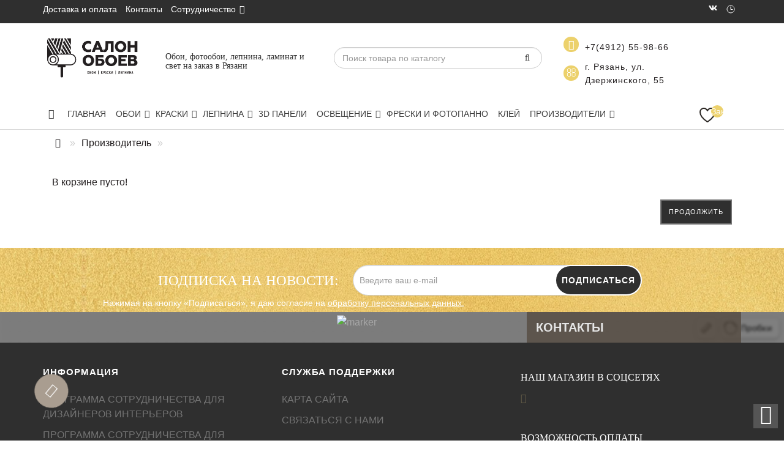

--- FILE ---
content_type: text/html; charset=utf-8
request_url: https://oboisalon.ru/illuminati
body_size: 22326
content:
<!DOCTYPE html>
<!--[if IE]><![endif]-->
<!--[if IE 8 ]><html dir="ltr" lang="ru" class="ie8"><![endif]-->
<!--[if IE 9 ]><html dir="ltr" lang="ru" class="ie9"><![endif]-->
<!--[if (gt IE 9)|!(IE)]><!-->
	<html
	dir="ltr" lang="ru" style=""> <!--<![endif]-->
	<head>
		<meta charset="UTF-8"/>
		<meta name="format-detection" content="telephone=no"/>
		<meta name="viewport" content="width=device-width, initial-scale=1">
		<meta http-equiv="X-UA-Compatible" content="IE=edge">
		<title>Illuminati в Рязани купить с доставкой по цене от [min_price]</title>		<base href="https://oboisalon.ru/"/>			<meta name="description" content="Купить продукцию Illuminati в Рязани с доставкой"/>		<meta property="og:title" content="Illuminati в Рязани купить с доставкой по цене от [min_price]"/>
		<meta property="og:type" content="website"/>
		<meta property="og:url" content=""/>			<meta property="og:image" content="https://oboisalon.ru/image/catalog/logo-oboi.png"/>		<meta property="og:site_name" content="Салон обоев"/>			<link type="text/css" rel="stylesheet" href="/min/b=catalog/view&amp;f=theme/modern/js/bootstrap/css/bootstrap.min.css,theme/modern/js/jquery/magnific/magnific-popup.css,javascript/font-awesome/css/font-awesome.min.css,theme/modern/stylesheet/skins/stylesheet.css,theme/modern/stylesheet/skins/modern.css,theme/modern/stylesheet/skins/modern_variant2.css,theme/modern/js/jquery/swiper/css/swiper.min.css,theme/modern/stylesheet/animate.min.css,theme/modern/stylesheet/skins/modern_modules.css?v=210420222350"/>		<script src="/min/b=catalog/view/theme/modern/js&amp;f=jquery/jquery.3.3.1.min.js,bootstrap/js/bootstrap.min.js,blazy.min.js,jquery/magnific/jquery.magnific-popup.min.js,jquery/swiper/js/swiper.min.js,common.min.js"></script>
		<script src="/catalog/view/javascript/jquery/swiper/js/swiper.jquery.min.js"></script>
		<script src="/catalog/view/javascript/jquery/owl-carousel/owl.carousel.min.js"></script>
		<link rel="stylesheet" href="/catalog/view/theme/default/stylesheet/proscroller.css">			<link href="https://oboisalon.ru/illuminati" rel="canonical"/>			<link href="https://oboisalon.ru/image/catalog/cart.png" rel="icon"/><!-- Global site tag (gtag.js) - Google Analytics -->
<script async src="https://www.googletagmanager.com/gtag/js?id=UA-159322150-1"></script>
<script>
  window.dataLayer = window.dataLayer || [];
  function gtag(){dataLayer.push(arguments);}
  gtag('js', new Date());
  gtag('set', {'user_id': 'USER_ID'});
  gtag('config', 'UA-159322150-1');
</script>
		<style>
			.back_news {					background:#2f2f2f
					;			}
			.back_articles {					background:#2f2f2f
					;			}
			.form_mail {					background: url('https://oboisalon.ru/image/catalog/modern/letters_back.jpg');			}				@media(min-width: 992px) {
					.hidem {
						display: none !important;
					}
				}			#top {
				background:#2f2f2f
			}
			.nav-tabs.mod > li.active > a,
			.nav-tabs.mod>li.active>a:focus,
			.nav-tabs.mod>li.active>a:hover,
			#product-tab .nav-tabs.mod > li.active > a,
			#product-tab .nav-tabs.mod > li.active > a:focus,
			#product-tab .nav-tabs.mod > li.active > a:hover {
				background:#243f65
			}
			@media(max-width: 991px) and(min-width: 768px) {
				#menu {
					background:#2f2f2f
					;
				}
				#menu .nav > li > a,
				#menu .plus,
				.top-menu .dropdown-menu a {
					color:#ffffff
					!important;
				}
			}
			#menu .btn-navbar,
			.fa.fa-bars {
				border-color:#ffffff
				;
			}
			#menu #category,
			#top-links2 a,
			#top .btn-link,
			#top-links a,
			.nav-tabs.mod>li.active>a,
			.nav-tabs.mod>li.active>a:focus,
			.nav-tabs.mod>li.active>a:hover,
			.inline_email {
				color:#ffffff
				;
			}
			.log {
				border-right: 2px solid#ffffff;
			}
			.current_col,
			.log a {
				color:#737373
				!important;
			}
			.btn-cartpr,
			.btn-cart,
			.btn-primary,
			.btn-default {
				background:#2f2f2f
				;
				border: 2px solid#737373;
				color:#ffffff
				;
			}
			.button_email {
				background:#2f2f2f
				;
				color:#ffffff
				;
			}
			.btn-instock:hover,
			.btn-instock2:hover,
			.btn-cartpr:hover,
			.btn-cart:hover,
			.btn-primary:hover,
			.btn-default:hover {
				background:#51473c
				;
				border: 2px solid#737373;
				color:#ffffff
				;
			}
			.circleout {
				background:#a99d90
				;
			}
			.circle {
				box-shadow: 0 0 8px 35px#a99d90;
			}
			.back_news .fa-clock-o,
			.back_news .posted-aridius_news,
			.back_news .description-aridius_news p,
			.back_news .read-more a {
				color:#ffffff
				;
			}
			.back_news .title_center,
			.back_news .pull-center a,
			.back_news a {
				color:#737373
				;
			}
			.block-contacts {
				background-color:#554c42
				;
				opacity: 0.8;
			}
			.footer_contacts,
			.block-contacts li,
			.block-contacts li a {
				color:#ffffff
				;
			}
			.block-contacts li:hover,
			.block-contacts li a:hover {
				color:#a7a7a7
				;
			}
			footer h5,
			.footer_socialpay {
				color:#ffffff
				;
			}
			footer {
				background-color:#2f2f2f
				;
			}
			.footer,
			#scr_map {
				background-color:#2f2f2f
				;
			}
			footer .list-unstyled li,
			footer .list-unstyled li a {
				color:#737373
				;
			}
			footer .list-unstyled li:hover,
			footer .list-unstyled li a:hover {
				color:#ffffff
				;
			}
			.diamont_seti {
				border: 3px solid#ffffff;
				color:#ffffff
				;
				background:#2f2f2f
				;
			}
		</style>			<style>
				@media(min-width: 992px) {
					.bottom_menu {
						margin-bottom: 65px
					}
				}
				.top-header2 #fix_scroll {
					background-color: #fff
				}
			</style>			<style>
				@media(min-width: 992px) and(max-width: 1199px) {
					.dropdown.open .dropdown-menu > li.li-drop.close-button:nth-last-child(-n+1) {
						display: none;
					}
					.dropdown.open .dropdown-menu > li.li-drop.close-button:nth-child(-n+8) {
						display: list-item !important;
					}
					.dropdown.slide .dropdown-menu > li.li-drop,
					.dropdown.open .dropdown-menu > li.li-drop.open-button {
						display: list-item !important;
					}
				}
				@media(min-width: 1200px) and(max-width: 1599px) {
					.dropdown.open .dropdown-menu > li.li-drop.close-button:nth-last-child(-n+0) {
						display: none;
					}
					.dropdown.open .dropdown-menu > li.li-drop.close-button:nth-child(-n+9) {
						display: list-item !important;
					}
					.dropdown.slide .dropdown-menu > li.li-drop,
					.dropdown.open .dropdown-menu > li.li-drop.open-button {
						display: list-item !important;
					}
				}
				@media(min-width: 1600px) {
					.dropdown.open .dropdown-menu > li.li-drop.close-button:nth-last-child(-n+-4) {
						display: none;
					}
					.dropdown.open .dropdown-menu > li.li-drop.close-button:nth-child(-n+13) {
						display: list-item !important;
					}
					.dropdown.slide .dropdown-menu > li.li-drop,
					.dropdown.open .dropdown-menu > li.li-drop.open-button {
						display: list-item !important;
					}
				}
			</style>
		<link type="text/css" rel="stylesheet" href="/catalog/view/theme/modern/stylesheet/kwork.css">
		<link
		rel="icon" href="https://oboisalon.ru/favicon.svg" type="image/svg">

		<!-- Google Tag Manager -->
		<script>(function(w,d,s,l,i){w[l]=w[l]||[];w[l].push({'gtm.start':
		new Date().getTime(),event:'gtm.js'});var f=d.getElementsByTagName(s)[0],
		j=d.createElement(s),dl=l!='dataLayer'?'&l='+l:'';j.async=true;j.src=
		'https://www.googletagmanager.com/gtm.js?id='+i+dl;f.parentNode.insertBefore(j,f);
		})(window,document,'script','dataLayer','GTM-PK9WR4C');</script>
		<!-- End Google Tag Manager -->
	</head>
	<body
		class="" id="fgf">
<span></span>
		<!-- Google Tag Manager (noscript) -->
		<noscript><iframe src="https://www.googletagmanager.com/ns.html?id=GTM-PK9WR4C"
		height="0" width="0" style="display:none;visibility:hidden"></iframe></noscript>
		<!-- End Google Tag Manager (noscript) -->			<span class="visible-md visible-lg">
				<a href="#" class="scup">
					<i class="fa fa-angle-up active"></i>
				</a>
			</span>		<div id="wishlist" class="modal fade">
			<div class="modal-dialog">
				<div class="modal-content">
					<div class="modal-header">
						<button type="button" class="close" data-dismiss="modal" aria-hidden="true">&times;</button>
					</div>
					<div class="modal-body">
						<p></p>
					</div>
					<div class="modal-footer">
						<button type="button" class="btn-cart" data-dismiss="modal">Продолжить</button>
						<a href="https://oboisalon.ru/index.php?route=account/wishlist" class="btn-cart">Перейти в  закладки</a>
					</div>
				</div>
			</div>
		</div>
		<div id="compare" class="modal fade">
			<div class="modal-dialog">
				<div class="modal-content">
					<div class="modal-header">
						<button type="button" class="close" data-dismiss="modal" aria-hidden="true">&times;</button>
					</div>
					<div class="modal-body">
						<p></p>
					</div>
					<div class="modal-footer">
						<button type="button" class="btn-cart" data-dismiss="modal">Продолжить</button>
						<a href="https://oboisalon.ru/index.php?route=product/compare" class="btn-cart">Перейти в сравнение товаров</a>
					</div>
				</div>
			</div>
		</div>			<nav id="top">				<div class="container nobackground">
					<div class="left_block_head hidden-xs">
						<div id="top-links2" class="nav pull-left">
							<ul class="list-inline top">                                <li>
                                    <a href="/delivery" title="Доставка и оплата"><span>Доставка и оплата</span></a>
                                </li>
                                <li>
                                    <a href="/contact-us" title="Контакты"><span>Контакты</span></a>
                                </li>                                <li class="dropdown">
                                    <a class="with-child dropdown-toggle" href="/sotrudnichestvo" data-hover="dropdown" data-delay="1" data-close-others="false">Сотрудничество<span class="fa fa-angle-down menu"></span>
                                    </a>
                                    <div class="dropdown-menu">
                                        <div class="dropdown-inner children-category">
                                            <ul class="list-unstyled">
                                                <li class=""><a href="/programma-designers">Для дизайнеров интерьеров</a></li>
                                                <li class=""><a href="/programma-prorabov">Для строителей-отделочников</a></li>
                                            </ul>
                                        </div>
                                    </div>
                                </li>
							</ul>
						</div>
					</div>
					<div id="top-links" class="nav pull-right hidden-sm hidden-xs">
						<ul class="list-inline top">                            <li class="top-info"><a href="https://vk.com/oboisalon" target="_blank"><ion-icon name="logo-vk"></ion-icon></a></li>
                            <li class="top-info"><ion-icon name="time-outline" style="margin-bottom: -3px;"></ion-icon><small>&nbsp;</small></li>
						</ul>
					</div>
				</div>
			</nav>
            <div class="top-header">
                <div class="container">
                    <div class="row table-header">
                        <div class="col-lg-2 col-md-2 col-sm-2 col-xs-4 navcentr table-cell-header logo">
                            <div id="logo">                                        <a href="https://oboisalon.ru"><img src="https://oboisalon.ru/image/catalog/logo-oboi.png" title="Салон обоев" alt="Салон обоев" class="img-responsive"/></a>                            </div>
                        </div>
                        <div class="col-lg-2 col-md-3 col-sm-3 col-xs-8 header-about table-cell-header hidden-xs">
                            <h5>Обои, фотообои, лепнина, ламинат и свет на заказ в Рязани</h5>
                        </div>
                        <div class="col-lg-8 col-md-7 col-sm-7 col-xs-7 table-cell-header contacts">
                            <div class="row height_search_tel table-header">
                                <div class="col-lg-7 col-md-7 col-sm-7 col-xs-12 head_search table-cell-header hidden-xs"><div id="search" class="input-group">
	<input type="text" name="search" value="" placeholder="Поиск товара по каталогу" class="form-control input-lg"/>
	<span class="input-group-btn">
		<button type="button" class="btn btn-default btn-lg">
			<i class="fa fa-search"></i>
		</button>
	</span>
</div>

                                </div>
                                <div class="col-lg-5 col-md-5 col-sm-5 col-xs-12 fn_header table-cell-header">                                        <table class="table">
                                            <tbody>
                                                <tr>
                                                    <td class="fa_table" rowspan="2">
                                                        <div class="circleout2">
                                                            <i class="fa fa-phone"></i>
                                                        </div>
                                                    </td>
                                                    <td>
                                                        <div>
                                                            <a href="tel:" class="tell_nav"></a>
                                                        </div>
                                                    </td>
                                                </tr>
                                                <tr>
                                                    <td>                                                            <div class="phone">
                                                                <div class="listunstyled ">
                                                                    <a href="tel:+7(4912) 55-98-66" class="tell_nav">+7(4912) 55-98-66</a>
                                                                </div>
                                                            </div>                                                    </td>
                                                </tr>                                                            <tr>                                                                <td style="text-align:center;font-size: 20px;">                                                                </td>
                                                                <td>
                                                                    <a class="tell_nav"></a>
                                                                </td>
                                                            </tr>                                                            <tr>
                                                                <td style="text-align:center;font-size: 20px;">                                                                </td>
                                                                <td>
                                                                    <a class="tell_nav"></a>
                                                                </td>
                                                            </tr>                                                        <tr>
                                                            <td style="text-align:center;font-size: 20px;">
                                                                <div class="circleout2">
                                                                    <i class="fa fa-envelope-o"></i>
                                                                </div>
                                                            </td>
                                                            <td>
                                                                <a class="tell_nav" href="https://yandex.ru/maps/org/salon_oboyev/179404106046/" target="_blank">г. Рязань, ул. Дзержинского, 55</a>
                                                            </td>
                                                        </tr>                                            </tbody>
                                        </table>                                </div>
                                
                            </div>
                        </div>
                        
                    </div>
	<div class="row">
		<div class="col-lg-12 col-md-12 col-sm-12 col-xs-12 menu_adapt">
			<div class="top-menu">
				<div id="top-menu">
					<div class="nobackground">
						<nav id="menu" class="navbar">
							<div class="navbar-header">
                <button type="button" class="btn btn-navbar navbar-toggle" data-toggle="collapse" data-target=".navbar-ex1-collapse">
                  <i class="fa fa-bars"></i>
                </button>
                <span id="category" class="visible-xs">Categories</span>
                

                <div class="cart-whishlist-panel pull-right">
                  <div class="row">
                    <div class="col-xs-6">                        <a href="" id="wishlist-total" class="wishlist-btn btn" title="Закладки">
                          <ion-icon size="large" name="heart-outline"></ion-icon>
                          <span class="cart-item"><span class="cart-item-after">Закладки</span></span>
                        </a>                    </div>
                    <div class="col-xs-6">
                    </div>
                  </div>
                </div>
							</div>
							<div class="collapse navbar-collapse navbar-ex1-collapse menu_adapt_coll">
								<ul class="nav navbar-nav hidden-xs">										<li>
											<a href="">
												<i class="fa fa-home fa_homemenu"></i>
											</a>
										</li>										<li>
											<a href="">Главная</i>
										</li>
									</a>
								</li>                  <li class="dropdown static_pos">
                    <a class="with-child dropdown-toggle" data-hover="dropdown" data-delay="1" data-close-others="false" href="https://oboisalon.ru/oboi">Обои<span class="fa fa-angle-down menu"></span>
                    </a>
                    <div class="dropdown-menu marg_top">
                      <div class="dropdown-inner children-category">
                        <ul class="list-unstyled">                            <li class="col-sm-4 mcol list_type">
                              <span class="hidden-xs">                              </span>
                              <div class="clearfix"></div>
                              <a class="submenu_main" href="https://oboisalon.ru/index.php?route=product/category&amp;path=154_708">Бумажные</a>                            </li>                            <li class="col-sm-4 mcol list_type">
                              <span class="hidden-xs">                              </span>
                              <div class="clearfix"></div>
                              <a class="submenu_main" href="https://oboisalon.ru/index.php?route=product/category&amp;path=154_710">Виниловые </a>                            </li>                            <li class="col-sm-4 mcol list_type">
                              <span class="hidden-xs">                              </span>
                              <div class="clearfix"></div>
                              <a class="submenu_main" href="https://oboisalon.ru/index.php?route=product/category&amp;path=154_711">Виниловые на бумаге</a>                            </li>                            <li class="col-sm-4 mcol list_type">
                              <span class="hidden-xs">                              </span>
                              <div class="clearfix"></div>
                              <a class="submenu_main" href="https://oboisalon.ru/index.php?route=product/category&amp;path=154_707">Виниловые на флизелине</a>                            </li>                            <li class="col-sm-4 mcol list_type">
                              <span class="hidden-xs">                              </span>
                              <div class="clearfix"></div>
                              <a class="submenu_main" href="https://oboisalon.ru/index.php?route=product/category&amp;path=154_712">Натуральные</a>                            </li>                            <li class="col-sm-4 mcol list_type">
                              <span class="hidden-xs">                              </span>
                              <div class="clearfix"></div>
                              <a class="submenu_main" href="https://oboisalon.ru/index.php?route=product/category&amp;path=154_713">Под покраску</a>                            </li>                            <li class="col-sm-4 mcol list_type">
                              <span class="hidden-xs">                              </span>
                              <div class="clearfix"></div>
                              <a class="submenu_main" href="https://oboisalon.ru/index.php?route=product/category&amp;path=154_714">Текстильные</a>                            </li>                            <li class="col-sm-4 mcol list_type">
                              <span class="hidden-xs">                              </span>
                              <div class="clearfix"></div>
                              <a class="submenu_main" href="https://oboisalon.ru/index.php?route=product/category&amp;path=154_709">Флизелиновые</a>                            </li>                            <li class="col-sm-4 mcol list_type">
                              <span class="hidden-xs">                              </span>
                              <div class="clearfix"></div>
                              <a class="submenu_main" href="https://oboisalon.ru/index.php?route=product/category&amp;path=154_715">Флоковые</a>                            </li>                            <li class="col-sm-4 mcol list_type">
                              <span class="hidden-xs">                              </span>
                              <div class="clearfix"></div>
                              <a class="submenu_main" href="https://oboisalon.ru/index.php?route=product/category&amp;path=154_716">Фотообои и панно</a>                            </li>                        </ul>
                      </div>
                    </div>
                  </li>                  <li class="dropdown static_pos">
                    <a class="with-child dropdown-toggle" data-hover="dropdown" data-delay="1" data-close-others="false" href="https://oboisalon.ru/kraski">Краски<span class="fa fa-angle-down menu"></span>
                    </a>
                    <div class="dropdown-menu marg_top">
                      <div class="dropdown-inner children-category">
                        <ul class="list-unstyled">                            <li class="col-sm-4 mcol list_type">
                              <span class="hidden-xs">                              </span>
                              <div class="clearfix"></div>
                              <a class="submenu_main" href="https://oboisalon.ru/kraski/interirnye-kraski">Интерьерные краски</a>                            </li>                            <li class="col-sm-4 mcol list_type">
                              <span class="hidden-xs">                              </span>
                              <div class="clearfix"></div>
                              <a class="submenu_main" href="https://oboisalon.ru/kraski/fasadnye-kraski">Фасадные краски</a>                            </li>                        </ul>
                      </div>
                    </div>
                  </li>                  <li class="dropdown static_pos">
                    <a class="with-child dropdown-toggle" data-hover="dropdown" data-delay="1" data-close-others="false" href="https://oboisalon.ru/lepnina">Лепнина<span class="fa fa-angle-down menu"></span>
                    </a>
                    <div class="dropdown-menu marg_top">
                      <div class="dropdown-inner children-category">
                        <ul class="list-unstyled">                            <li class="col-sm-4 mcol list_type">
                              <span class="hidden-xs">                              </span>
                              <div class="clearfix"></div>
                              <a class="submenu_main" href="https://oboisalon.ru/lepnina/karnizy_potolochnye">Карнизы</a>                            </li>                            <li class="col-sm-4 mcol list_type">
                              <span class="hidden-xs">                              </span>
                              <div class="clearfix"></div>
                              <a class="submenu_main" href="https://oboisalon.ru/lepnina/plintus-napol-nyy">Плинтусы</a>                            </li>                            <li class="col-sm-4 mcol list_type">
                              <span class="hidden-xs">                              </span>
                              <div class="clearfix"></div>
                              <a class="submenu_main" href="https://oboisalon.ru/lepnina/moldingi">Молдинги</a>                            </li>                            <li class="col-sm-4 mcol list_type">
                              <span class="hidden-xs">                              </span>
                              <div class="clearfix"></div>
                              <a class="submenu_main" href="https://oboisalon.ru/lepnina/obramleniya">Обрамление дверей</a>                            </li>                            <li class="col-sm-4 mcol list_type">
                              <span class="hidden-xs">                              </span>
                              <div class="clearfix"></div>
                              <a class="submenu_main" href="https://oboisalon.ru/lepnina/uglovye-elementy">Угловые элементы</a>                            </li>                            <li class="col-sm-4 mcol list_type">
                              <span class="hidden-xs">                              </span>
                              <div class="clearfix"></div>
                              <a class="submenu_main" href="https://oboisalon.ru/lepnina/dekorativnye-paneli">Декоративные панели</a>                            </li>                            <li class="col-sm-4 mcol list_type">
                              <span class="hidden-xs">                              </span>
                              <div class="clearfix"></div>
                              <a class="submenu_main" href="https://oboisalon.ru/lepnina/balki-iz-poliuretana">Декоративные балки</a>                            </li>                            <li class="col-sm-4 mcol list_type">
                              <span class="hidden-xs">                              </span>
                              <div class="clearfix"></div>
                              <a class="submenu_main" href="https://oboisalon.ru/lepnina/profil">Профиль</a>                            </li>                            <li class="col-sm-4 mcol list_type">
                              <span class="hidden-xs">                              </span>
                              <div class="clearfix"></div>
                              <a class="submenu_main" href="https://oboisalon.ru/lepnina/arhitravy">Архитравы</a>                            </li>                            <li class="col-sm-4 mcol list_type">
                              <span class="hidden-xs">                              </span>
                              <div class="clearfix"></div>
                              <a class="submenu_main" href="https://oboisalon.ru/lepnina/bagety-tsvetnye">Багеты цветные</a>                            </li>                            <li class="col-sm-4 mcol list_type">
                              <span class="hidden-xs">                              </span>
                              <div class="clearfix"></div>
                              <a class="submenu_main" href="https://oboisalon.ru/lepnina/dekorativnye-paneli-tsvetnye">Декоративные панели цветные</a>                            </li>                            <li class="col-sm-4 mcol list_type">
                              <span class="hidden-xs">                              </span>
                              <div class="clearfix"></div>
                              <a class="submenu_main" href="https://oboisalon.ru/lepnina/dekorativnye-panno">Декоративные панно</a>                            </li>                            <li class="col-sm-4 mcol list_type">
                              <span class="hidden-xs">                              </span>
                              <div class="clearfix"></div>
                              <a class="submenu_main" href="https://oboisalon.ru/lepnina/karnizy-tsvetnye">Карнизы цветные</a>                            </li>                            <li class="col-sm-4 mcol list_type">
                              <span class="hidden-xs">                              </span>
                              <div class="clearfix"></div>
                              <a class="submenu_main" href="https://oboisalon.ru/lepnina/kolonny">Колонны</a>                            </li>                            <li class="col-sm-4 mcol list_type">
                              <span class="hidden-xs">                              </span>
                              <div class="clearfix"></div>
                              <a class="submenu_main" href="https://oboisalon.ru/lepnina/konsoli">Консоли</a>                            </li>                            <li class="col-sm-4 mcol list_type">
                              <span class="hidden-xs">                              </span>
                              <div class="clearfix"></div>
                              <a class="submenu_main" href="https://oboisalon.ru/lepnina/moldingi-tsvetnye">Молдинги цветные</a>                            </li>                            <li class="col-sm-4 mcol list_type">
                              <span class="hidden-xs">                              </span>
                              <div class="clearfix"></div>
                              <a class="submenu_main" href="https://oboisalon.ru/lepnina/obramlenie-arok">Обрамление арок</a>                            </li>                            <li class="col-sm-4 mcol list_type">
                              <span class="hidden-xs">                              </span>
                              <div class="clearfix"></div>
                              <a class="submenu_main" href="https://oboisalon.ru/lepnina/obramleniya-zerkal">Обрамления зеркал</a>                            </li>                            <li class="col-sm-4 mcol list_type">
                              <span class="hidden-xs">                              </span>
                              <div class="clearfix"></div>
                              <a class="submenu_main" href="https://oboisalon.ru/lepnina/ornamenty-tsvetnye">Орнаменты цветные</a>                            </li>                            <li class="col-sm-4 mcol list_type">
                              <span class="hidden-xs">                              </span>
                              <div class="clearfix"></div>
                              <a class="submenu_main" href="https://oboisalon.ru/lepnina/paneli-tsvetnye">Панели цветные</a>                            </li>                            <li class="col-sm-4 mcol list_type">
                              <span class="hidden-xs">                              </span>
                              <div class="clearfix"></div>
                              <a class="submenu_main" href="https://oboisalon.ru/lepnina/pilyastry-tsvetnye">Пилястры цветные</a>                            </li>                            <li class="col-sm-4 mcol list_type">
                              <span class="hidden-xs">                              </span>
                              <div class="clearfix"></div>
                              <a class="submenu_main" href="https://oboisalon.ru/lepnina/plintusy-alyuminievye">Плинтусы алюминиевые</a>                            </li>                            <li class="col-sm-4 mcol list_type">
                              <span class="hidden-xs">                              </span>
                              <div class="clearfix"></div>
                              <a class="submenu_main" href="https://oboisalon.ru/lepnina/plintusy-tsvetnye">Плинтусы цветные</a>                            </li>                            <li class="col-sm-4 mcol list_type">
                              <span class="hidden-xs">                              </span>
                              <div class="clearfix"></div>
                              <a class="submenu_main" href="https://oboisalon.ru/lepnina/polukolonny">Полуколонны</a>                            </li>                            <li class="col-sm-4 mcol list_type">
                              <span class="hidden-xs">                              </span>
                              <div class="clearfix"></div>
                              <a class="submenu_main" href="https://oboisalon.ru/lepnina/postamenty">Постаменты</a>                            </li>                            <li class="col-sm-4 mcol list_type">
                              <span class="hidden-xs">                              </span>
                              <div class="clearfix"></div>
                              <a class="submenu_main" href="https://oboisalon.ru/lepnina/rozetki-tsvetnye">Розетки цветные</a>                            </li>                            <li class="col-sm-4 mcol list_type">
                              <span class="hidden-xs">                              </span>
                              <div class="clearfix"></div>
                              <a class="submenu_main" href="https://oboisalon.ru/lepnina/svetilniki-i-polki">Светильники и полки</a>                            </li>                            <li class="col-sm-4 mcol list_type">
                              <span class="hidden-xs">                              </span>
                              <div class="clearfix"></div>
                              <a class="submenu_main" href="https://oboisalon.ru/lepnina/sostavnye-elementy">Составные элементы</a>                            </li>                            <li class="col-sm-4 mcol list_type">
                              <span class="hidden-xs">                              </span>
                              <div class="clearfix"></div>
                              <a class="submenu_main" href="https://oboisalon.ru/lepnina/ugolki-tsvetnye">Уголки цветные</a>                            </li>                            <li class="col-sm-4 mcol list_type">
                              <span class="hidden-xs">                              </span>
                              <div class="clearfix"></div>
                              <a class="submenu_main" href="https://oboisalon.ru/lepnina/kamin">Декоративные камины</a>                            </li>                            <li class="col-sm-4 mcol list_type">
                              <span class="hidden-xs">                              </span>
                              <div class="clearfix"></div>
                              <a class="submenu_main" href="https://oboisalon.ru/lepnina/kupola_i_kessony">Кессоны и купола</a>                            </li>                            <li class="col-sm-4 mcol list_type">
                              <span class="hidden-xs">                              </span>
                              <div class="clearfix"></div>
                              <a class="submenu_main" href="https://oboisalon.ru/lepnina/konsoli_i_kronshtejny">Кронштейны</a>                            </li>                            <li class="col-sm-4 mcol list_type">
                              <span class="hidden-xs">                              </span>
                              <div class="clearfix"></div>
                              <a class="submenu_main" href="https://oboisalon.ru/lepnina/nishi">Ниши</a>                            </li>                            <li class="col-sm-4 mcol list_type">
                              <span class="hidden-xs">                              </span>
                              <div class="clearfix"></div>
                              <a class="submenu_main" href="https://oboisalon.ru/lepnina/ornamenty">Орнаменты</a>                            </li>                            <li class="col-sm-4 mcol list_type">
                              <span class="hidden-xs">                              </span>
                              <div class="clearfix"></div>
                              <a class="submenu_main" href="https://oboisalon.ru/lepnina/pilyastry">Пилястры</a>                            </li>                            <li class="col-sm-4 mcol list_type">
                              <span class="hidden-xs">                              </span>
                              <div class="clearfix"></div>
                              <a class="submenu_main" href="https://oboisalon.ru/lepnina/rozetki-potolochnye">Розетки</a>                            </li>                            <li class="col-sm-4 mcol list_type">
                              <span class="hidden-xs">                              </span>
                              <div class="clearfix"></div>
                              <a class="submenu_main" href="https://oboisalon.ru/lepnina/sandriki">Сандрики</a>                            </li>                            <li class="col-sm-4 mcol list_type">
                              <span class="hidden-xs">                              </span>
                              <div class="clearfix"></div>
                              <a class="submenu_main" href="https://oboisalon.ru/lepnina/obramlenie_uglov">Уголки</a>                            </li>                            <li class="col-sm-4 mcol list_type">
                              <span class="hidden-xs">                              </span>
                              <div class="clearfix"></div>
                              <a class="submenu_main" href="https://oboisalon.ru/lepnina/fasadnyj-decor">Фасадный декор</a>                            </li>                            <li class="col-sm-4 mcol list_type">
                              <span class="hidden-xs">                              </span>
                              <div class="clearfix"></div>
                              <a class="submenu_main" href="https://oboisalon.ru/lepnina/insrumenty_montazha">Инструменты для монтажа</a>                            </li>                        </ul>
                      </div>
                    </div>
                  </li>                  <li>
                    <a href="https://oboisalon.ru/3d-paneli">3D Панели</a>
                  </li>                  <li class="dropdown static_pos">
                    <a class="with-child dropdown-toggle" data-hover="dropdown" data-delay="1" data-close-others="false" href="https://oboisalon.ru/osveschenie">Освещение<span class="fa fa-angle-down menu"></span>
                    </a>
                    <div class="dropdown-menu marg_top">
                      <div class="dropdown-inner children-category">
                        <ul class="list-unstyled">                            <li class="col-sm-4 mcol list_type">
                              <span class="hidden-xs">                              </span>
                              <div class="clearfix"></div>
                              <a class="submenu_main" href="https://oboisalon.ru/osveschenie/svet-dlya-doma">Свет для дома</a>                            </li>                            <li class="col-sm-4 mcol list_type">
                              <span class="hidden-xs">                              </span>
                              <div class="clearfix"></div>
                              <a class="submenu_main" href="https://oboisalon.ru/osveschenie/tehnicheskij-svet">Технический свет</a>                            </li>                            <li class="col-sm-4 mcol list_type">
                              <span class="hidden-xs">                              </span>
                              <div class="clearfix"></div>
                              <a class="submenu_main" href="https://oboisalon.ru/osveschenie/svet-dlya-ulitsy">Свет для улицы</a>                            </li>                            <li class="col-sm-4 mcol list_type">
                              <span class="hidden-xs">                              </span>
                              <div class="clearfix"></div>
                              <a class="submenu_main" href="https://oboisalon.ru/osveschenie/elektroustanovka">Электроустановка</a>                            </li>                        </ul>
                      </div>
                    </div>
                  </li>                  <li>
                    <a href="https://oboisalon.ru/freski-i-fotopanno">Фрески и фотопанно</a>
                  </li>                  <li>
                    <a href="https://oboisalon.ru/klej">Клей</a>
                  </li>							</ul>
							<div class="menu_mob_plus">
								<div class="hidem">
									<ul class="nav navbar-nav">												<li class="plus">
													<i class="fa fa-plus"></i>
													<i class="fa fa-minus"></i>
												</li>
												<li class=" dropdown static_pos">
													<a class="with-child dropdown-toggle" href="https://oboisalon.ru/oboi" data-hover="dropdown" data-delay="1" data-close-others="false">Обои<span class="fa fa-angle-down menu"></span>
													</a>
													<div class="dropdown-menu marg_top">
														<div class="dropdown-inner children-category">																<ul class="list-unstyled col-lg-2 col-md-3 col-sm-3 clear_menu_cat_noimg">																		<li>																			<a href="https://oboisalon.ru/index.php?route=product/category&amp;path=154_708">
																				<span class="style2lv">Бумажные</span>
																			</a>
																		</li>																</ul>																<ul class="list-unstyled col-lg-2 col-md-3 col-sm-3 clear_menu_cat_noimg">																		<li>																			<a href="https://oboisalon.ru/index.php?route=product/category&amp;path=154_710">
																				<span class="style2lv">Виниловые </span>
																			</a>
																		</li>																</ul>																<ul class="list-unstyled col-lg-2 col-md-3 col-sm-3 clear_menu_cat_noimg">																		<li>																			<a href="https://oboisalon.ru/index.php?route=product/category&amp;path=154_711">
																				<span class="style2lv">Виниловые на бумаге</span>
																			</a>
																		</li>																</ul>																<ul class="list-unstyled col-lg-2 col-md-3 col-sm-3 clear_menu_cat_noimg">																		<li>																			<a href="https://oboisalon.ru/index.php?route=product/category&amp;path=154_707">
																				<span class="style2lv">Виниловые на флизелине</span>
																			</a>
																		</li>																</ul>																<ul class="list-unstyled col-lg-2 col-md-3 col-sm-3 clear_menu_cat_noimg">																		<li>																			<a href="https://oboisalon.ru/index.php?route=product/category&amp;path=154_712">
																				<span class="style2lv">Натуральные</span>
																			</a>
																		</li>																</ul>																<ul class="list-unstyled col-lg-2 col-md-3 col-sm-3 clear_menu_cat_noimg">																		<li>																			<a href="https://oboisalon.ru/index.php?route=product/category&amp;path=154_713">
																				<span class="style2lv">Под покраску</span>
																			</a>
																		</li>																</ul>																<ul class="list-unstyled col-lg-2 col-md-3 col-sm-3 clear_menu_cat_noimg">																		<li>																			<a href="https://oboisalon.ru/index.php?route=product/category&amp;path=154_714">
																				<span class="style2lv">Текстильные</span>
																			</a>
																		</li>																</ul>																<ul class="list-unstyled col-lg-2 col-md-3 col-sm-3 clear_menu_cat_noimg">																		<li>																			<a href="https://oboisalon.ru/index.php?route=product/category&amp;path=154_709">
																				<span class="style2lv">Флизелиновые</span>
																			</a>
																		</li>																</ul>																<ul class="list-unstyled col-lg-2 col-md-3 col-sm-3 clear_menu_cat_noimg">																		<li>																			<a href="https://oboisalon.ru/index.php?route=product/category&amp;path=154_715">
																				<span class="style2lv">Флоковые</span>
																			</a>
																		</li>																</ul>																<ul class="list-unstyled col-lg-2 col-md-3 col-sm-3 clear_menu_cat_noimg">																		<li>																			<a href="https://oboisalon.ru/index.php?route=product/category&amp;path=154_716">
																				<span class="style2lv">Фотообои и панно</span>
																			</a>
																		</li>																</ul>														</div>
													</div>
													<div class="clearfix"></div>
												</li>												<li class="plus">
													<i class="fa fa-plus"></i>
													<i class="fa fa-minus"></i>
												</li>
												<li class=" dropdown static_pos">
													<a class="with-child dropdown-toggle" href="https://oboisalon.ru/kraski" data-hover="dropdown" data-delay="1" data-close-others="false">Краски<span class="fa fa-angle-down menu"></span>
													</a>
													<div class="dropdown-menu marg_top">
														<div class="dropdown-inner children-category">																<ul class="list-unstyled col-lg-2 col-md-3 col-sm-3 clear_menu_cat_noimg">																		<li>																			<a href="https://oboisalon.ru/kraski/interirnye-kraski">
																				<span class="style2lv">Интерьерные краски</span>
																			</a>
																		</li>																</ul>																<ul class="list-unstyled col-lg-2 col-md-3 col-sm-3 clear_menu_cat_noimg">																		<li>																			<a href="https://oboisalon.ru/kraski/fasadnye-kraski">
																				<span class="style2lv">Фасадные краски</span>
																			</a>
																		</li>																</ul>														</div>
													</div>
													<div class="clearfix"></div>
												</li>												<li class="plus">
													<i class="fa fa-plus"></i>
													<i class="fa fa-minus"></i>
												</li>
												<li class=" dropdown static_pos">
													<a class="with-child dropdown-toggle" href="https://oboisalon.ru/lepnina" data-hover="dropdown" data-delay="1" data-close-others="false">Лепнина<span class="fa fa-angle-down menu"></span>
													</a>
													<div class="dropdown-menu marg_top">
														<div class="dropdown-inner children-category">																<ul class="list-unstyled col-lg-2 col-md-3 col-sm-3 clear_menu_cat_noimg">																		<li>																			<a href="https://oboisalon.ru/lepnina/karnizy_potolochnye">
																				<span class="style2lv">Карнизы</span>
																			</a>
																		</li>																</ul>																<ul class="list-unstyled col-lg-2 col-md-3 col-sm-3 clear_menu_cat_noimg">																		<li>																			<a href="https://oboisalon.ru/lepnina/plintus-napol-nyy">
																				<span class="style2lv">Плинтусы</span>
																			</a>
																		</li>																</ul>																<ul class="list-unstyled col-lg-2 col-md-3 col-sm-3 clear_menu_cat_noimg">																		<li>																			<a href="https://oboisalon.ru/lepnina/moldingi">
																				<span class="style2lv">Молдинги</span>
																			</a>
																		</li>																</ul>																<ul class="list-unstyled col-lg-2 col-md-3 col-sm-3 clear_menu_cat_noimg">																		<li>																			<a href="https://oboisalon.ru/lepnina/obramleniya">
																				<span class="style2lv">Обрамление дверей</span>
																			</a>
																		</li>																</ul>																<ul class="list-unstyled col-lg-2 col-md-3 col-sm-3 clear_menu_cat_noimg">																		<li>																			<a href="https://oboisalon.ru/lepnina/uglovye-elementy">
																				<span class="style2lv">Угловые элементы</span>
																			</a>
																		</li>																</ul>																<ul class="list-unstyled col-lg-2 col-md-3 col-sm-3 clear_menu_cat_noimg">																		<li>																			<a href="https://oboisalon.ru/lepnina/dekorativnye-paneli">
																				<span class="style2lv">Декоративные панели</span>
																			</a>
																		</li>																</ul>																<ul class="list-unstyled col-lg-2 col-md-3 col-sm-3 clear_menu_cat_noimg">																		<li>																			<a href="https://oboisalon.ru/lepnina/balki-iz-poliuretana">
																				<span class="style2lv">Декоративные балки</span>
																			</a>
																		</li>																</ul>																<ul class="list-unstyled col-lg-2 col-md-3 col-sm-3 clear_menu_cat_noimg">																		<li>																			<a href="https://oboisalon.ru/lepnina/profil">
																				<span class="style2lv">Профиль</span>
																			</a>
																		</li>																</ul>																<ul class="list-unstyled col-lg-2 col-md-3 col-sm-3 clear_menu_cat_noimg">																		<li>																			<a href="https://oboisalon.ru/lepnina/arhitravy">
																				<span class="style2lv">Архитравы</span>
																			</a>
																		</li>																</ul>																<ul class="list-unstyled col-lg-2 col-md-3 col-sm-3 clear_menu_cat_noimg">																		<li>																			<a href="https://oboisalon.ru/lepnina/bagety-tsvetnye">
																				<span class="style2lv">Багеты цветные</span>
																			</a>
																		</li>																</ul>																<ul class="list-unstyled col-lg-2 col-md-3 col-sm-3 clear_menu_cat_noimg">																		<li>																			<a href="https://oboisalon.ru/lepnina/dekorativnye-paneli-tsvetnye">
																				<span class="style2lv">Декоративные панели цветные</span>
																			</a>
																		</li>																</ul>																<ul class="list-unstyled col-lg-2 col-md-3 col-sm-3 clear_menu_cat_noimg">																		<li>																			<a href="https://oboisalon.ru/lepnina/dekorativnye-panno">
																				<span class="style2lv">Декоративные панно</span>
																			</a>
																		</li>																</ul>																<ul class="list-unstyled col-lg-2 col-md-3 col-sm-3 clear_menu_cat_noimg">																		<li>																			<a href="https://oboisalon.ru/lepnina/karnizy-tsvetnye">
																				<span class="style2lv">Карнизы цветные</span>
																			</a>
																		</li>																</ul>																<ul class="list-unstyled col-lg-2 col-md-3 col-sm-3 clear_menu_cat_noimg">																		<li>																			<a href="https://oboisalon.ru/lepnina/kolonny">
																				<span class="style2lv">Колонны</span>
																			</a>
																		</li>																</ul>																<ul class="list-unstyled col-lg-2 col-md-3 col-sm-3 clear_menu_cat_noimg">																		<li>																			<a href="https://oboisalon.ru/lepnina/konsoli">
																				<span class="style2lv">Консоли</span>
																			</a>
																		</li>																</ul>																<ul class="list-unstyled col-lg-2 col-md-3 col-sm-3 clear_menu_cat_noimg">																		<li>																			<a href="https://oboisalon.ru/lepnina/moldingi-tsvetnye">
																				<span class="style2lv">Молдинги цветные</span>
																			</a>
																		</li>																</ul>																<ul class="list-unstyled col-lg-2 col-md-3 col-sm-3 clear_menu_cat_noimg">																		<li>																			<a href="https://oboisalon.ru/lepnina/obramlenie-arok">
																				<span class="style2lv">Обрамление арок</span>
																			</a>
																		</li>																</ul>																<ul class="list-unstyled col-lg-2 col-md-3 col-sm-3 clear_menu_cat_noimg">																		<li>																			<a href="https://oboisalon.ru/lepnina/obramleniya-zerkal">
																				<span class="style2lv">Обрамления зеркал</span>
																			</a>
																		</li>																</ul>																<ul class="list-unstyled col-lg-2 col-md-3 col-sm-3 clear_menu_cat_noimg">																		<li>																			<a href="https://oboisalon.ru/lepnina/ornamenty-tsvetnye">
																				<span class="style2lv">Орнаменты цветные</span>
																			</a>
																		</li>																</ul>																<ul class="list-unstyled col-lg-2 col-md-3 col-sm-3 clear_menu_cat_noimg">																		<li>																			<a href="https://oboisalon.ru/lepnina/paneli-tsvetnye">
																				<span class="style2lv">Панели цветные</span>
																			</a>
																		</li>																</ul>																<ul class="list-unstyled col-lg-2 col-md-3 col-sm-3 clear_menu_cat_noimg">																		<li>																			<a href="https://oboisalon.ru/lepnina/pilyastry-tsvetnye">
																				<span class="style2lv">Пилястры цветные</span>
																			</a>
																		</li>																</ul>																<ul class="list-unstyled col-lg-2 col-md-3 col-sm-3 clear_menu_cat_noimg">																		<li>																			<a href="https://oboisalon.ru/lepnina/plintusy-alyuminievye">
																				<span class="style2lv">Плинтусы алюминиевые</span>
																			</a>
																		</li>																</ul>																<ul class="list-unstyled col-lg-2 col-md-3 col-sm-3 clear_menu_cat_noimg">																		<li>																			<a href="https://oboisalon.ru/lepnina/plintusy-tsvetnye">
																				<span class="style2lv">Плинтусы цветные</span>
																			</a>
																		</li>																</ul>																<ul class="list-unstyled col-lg-2 col-md-3 col-sm-3 clear_menu_cat_noimg">																		<li>																			<a href="https://oboisalon.ru/lepnina/polukolonny">
																				<span class="style2lv">Полуколонны</span>
																			</a>
																		</li>																</ul>																<ul class="list-unstyled col-lg-2 col-md-3 col-sm-3 clear_menu_cat_noimg">																		<li>																			<a href="https://oboisalon.ru/lepnina/postamenty">
																				<span class="style2lv">Постаменты</span>
																			</a>
																		</li>																</ul>																<ul class="list-unstyled col-lg-2 col-md-3 col-sm-3 clear_menu_cat_noimg">																		<li>																			<a href="https://oboisalon.ru/lepnina/rozetki-tsvetnye">
																				<span class="style2lv">Розетки цветные</span>
																			</a>
																		</li>																</ul>																<ul class="list-unstyled col-lg-2 col-md-3 col-sm-3 clear_menu_cat_noimg">																		<li>																			<a href="https://oboisalon.ru/lepnina/svetilniki-i-polki">
																				<span class="style2lv">Светильники и полки</span>
																			</a>
																		</li>																</ul>																<ul class="list-unstyled col-lg-2 col-md-3 col-sm-3 clear_menu_cat_noimg">																		<li>																			<a href="https://oboisalon.ru/lepnina/sostavnye-elementy">
																				<span class="style2lv">Составные элементы</span>
																			</a>
																		</li>																</ul>																<ul class="list-unstyled col-lg-2 col-md-3 col-sm-3 clear_menu_cat_noimg">																		<li>																			<a href="https://oboisalon.ru/lepnina/ugolki-tsvetnye">
																				<span class="style2lv">Уголки цветные</span>
																			</a>
																		</li>																</ul>																<ul class="list-unstyled col-lg-2 col-md-3 col-sm-3 clear_menu_cat_noimg">																		<li>																			<a href="https://oboisalon.ru/lepnina/kamin">
																				<span class="style2lv">Декоративные камины</span>
																			</a>
																		</li>																</ul>																<ul class="list-unstyled col-lg-2 col-md-3 col-sm-3 clear_menu_cat_noimg">																		<li>																			<a href="https://oboisalon.ru/lepnina/kupola_i_kessony">
																				<span class="style2lv">Кессоны и купола</span>
																			</a>
																		</li>																</ul>																<ul class="list-unstyled col-lg-2 col-md-3 col-sm-3 clear_menu_cat_noimg">																		<li>																			<a href="https://oboisalon.ru/lepnina/konsoli_i_kronshtejny">
																				<span class="style2lv">Кронштейны</span>
																			</a>
																		</li>																</ul>																<ul class="list-unstyled col-lg-2 col-md-3 col-sm-3 clear_menu_cat_noimg">																		<li>																			<a href="https://oboisalon.ru/lepnina/nishi">
																				<span class="style2lv">Ниши</span>
																			</a>
																		</li>																</ul>																<ul class="list-unstyled col-lg-2 col-md-3 col-sm-3 clear_menu_cat_noimg">																		<li>																			<a href="https://oboisalon.ru/lepnina/ornamenty">
																				<span class="style2lv">Орнаменты</span>
																			</a>
																		</li>																</ul>																<ul class="list-unstyled col-lg-2 col-md-3 col-sm-3 clear_menu_cat_noimg">																		<li>																			<a href="https://oboisalon.ru/lepnina/pilyastry">
																				<span class="style2lv">Пилястры</span>
																			</a>
																		</li>																</ul>																<ul class="list-unstyled col-lg-2 col-md-3 col-sm-3 clear_menu_cat_noimg">																		<li>																			<a href="https://oboisalon.ru/lepnina/rozetki-potolochnye">
																				<span class="style2lv">Розетки</span>
																			</a>
																		</li>																</ul>																<ul class="list-unstyled col-lg-2 col-md-3 col-sm-3 clear_menu_cat_noimg">																		<li>																			<a href="https://oboisalon.ru/lepnina/sandriki">
																				<span class="style2lv">Сандрики</span>
																			</a>
																		</li>																</ul>																<ul class="list-unstyled col-lg-2 col-md-3 col-sm-3 clear_menu_cat_noimg">																		<li>																			<a href="https://oboisalon.ru/lepnina/obramlenie_uglov">
																				<span class="style2lv">Уголки</span>
																			</a>
																		</li>																</ul>																<ul class="list-unstyled col-lg-2 col-md-3 col-sm-3 clear_menu_cat_noimg">																		<li class="with-child">
																			<span class="hidden-xs hidden-sm">																			</span>
																			<a href="https://oboisalon.ru/lepnina/fasadnyj-decor">
																				<span class="style2lv">Фасадный декор</span>
																			</a>
																		</li>																</ul>																<ul class="list-unstyled col-lg-2 col-md-3 col-sm-3 clear_menu_cat_noimg">																		<li>																			<a href="https://oboisalon.ru/lepnina/insrumenty_montazha">
																				<span class="style2lv">Инструменты для монтажа</span>
																			</a>
																		</li>																</ul>														</div>
													</div>
													<div class="clearfix"></div>
												</li>												<li class="">
													<a href="https://oboisalon.ru/3d-paneli">3D Панели</a>
												</li>												<li class="plus">
													<i class="fa fa-plus"></i>
													<i class="fa fa-minus"></i>
												</li>
												<li class=" dropdown static_pos">
													<a class="with-child dropdown-toggle" href="https://oboisalon.ru/osveschenie" data-hover="dropdown" data-delay="1" data-close-others="false">Освещение<span class="fa fa-angle-down menu"></span>
													</a>
													<div class="dropdown-menu marg_top">
														<div class="dropdown-inner children-category">																<ul class="list-unstyled col-lg-2 col-md-3 col-sm-3 clear_menu_cat_noimg">																		<li class="with-child">
																			<span class="hidden-xs hidden-sm">																			</span>
																			<a href="https://oboisalon.ru/osveschenie/svet-dlya-doma">
																				<span class="style2lv">Свет для дома</span>
																			</a>
																		</li>																</ul>																<ul class="list-unstyled col-lg-2 col-md-3 col-sm-3 clear_menu_cat_noimg">																		<li class="with-child">
																			<span class="hidden-xs hidden-sm">																			</span>
																			<a href="https://oboisalon.ru/osveschenie/tehnicheskij-svet">
																				<span class="style2lv">Технический свет</span>
																			</a>
																		</li>																</ul>																<ul class="list-unstyled col-lg-2 col-md-3 col-sm-3 clear_menu_cat_noimg">																		<li class="with-child">
																			<span class="hidden-xs hidden-sm">																			</span>
																			<a href="https://oboisalon.ru/osveschenie/svet-dlya-ulitsy">
																				<span class="style2lv">Свет для улицы</span>
																			</a>
																		</li>																</ul>																<ul class="list-unstyled col-lg-2 col-md-3 col-sm-3 clear_menu_cat_noimg">																		<li class="with-child">
																			<span class="hidden-xs hidden-sm">																			</span>
																			<a href="https://oboisalon.ru/osveschenie/elektroustanovka">
																				<span class="style2lv">Электроустановка</span>
																			</a>
																		</li>																</ul>														</div>
													</div>
													<div class="clearfix"></div>
												</li>												<li class="">
													<a href="https://oboisalon.ru/freski-i-fotopanno">Фрески и фотопанно</a>
												</li>												<li class="">
													<a href="https://oboisalon.ru/klej">Клей</a>
												</li>									</ul>
								</div>
								<ul
									class="nav navbar-nav">
									<!--manufacturer-->											<li class="plus">
												<i class="fa fa-plus"></i>
												<i class="fa fa-minus"></i>
											</li>
											<li class="dropdown postion_fullmenu2">
												<a class="with-child dropdown-toggle" href="/brands" data-hover="dropdown" data-delay="1" data-close-others="false">Производители<span class="fa fa-angle-down menu"></span>
												</a>
												<div class="mancss dropdown-menu">
													<div class="dropdown-inner children-category">															<ul class="list-unstyled" style="width:15.666666666667%">
																<li>																	<a class="manufac-menu" href="https://oboisalon.ru/agrifoni">A.Grifoni</a>
																</li>
															</ul>															<ul class="list-unstyled" style="width:15.666666666667%">
																<li>																	<a class="manufac-menu" href="https://oboisalon.ru/abrasax">Abrasax</a>
																</li>
															</ul>															<ul class="list-unstyled" style="width:15.666666666667%">
																<li>																	<a class="manufac-menu" href="https://oboisalon.ru/931-adilux">Adilux</a>
																</li>
															</ul>															<ul class="list-unstyled" style="width:15.666666666667%">
																<li>																	<a class="manufac-menu" href="https://oboisalon.ru/affresco">Affresco</a>
																</li>
															</ul>															<ul class="list-unstyled" style="width:15.666666666667%">
																<li>																	<a class="manufac-menu" href="https://oboisalon.ru/858-alessandro-allori">Alessandro Allori</a>
																</li>
															</ul>															<ul class="list-unstyled" style="width:15.666666666667%">
																<li>																	<a class="manufac-menu" href="https://oboisalon.ru/918-alfa">Alfa</a>
																</li>
															</ul>															<ul class="list-unstyled" style="width:15.666666666667%">
																<li>																	<a class="manufac-menu" href="https://oboisalon.ru/alpine-walls">Alpine Walls</a>
																</li>
															</ul>															<ul class="list-unstyled" style="width:15.666666666667%">
																<li>																	<a class="manufac-menu" href="https://oboisalon.ru/am-group">AM Group</a>
																</li>
															</ul>															<ul class="list-unstyled" style="width:15.666666666667%">
																<li>																	<a class="manufac-menu" href="https://oboisalon.ru/ambiente-by-brizzi">AMBIENTE by BRIZZI</a>
																</li>
															</ul>															<ul class="list-unstyled" style="width:15.666666666667%">
																<li>																	<a class="manufac-menu" href="https://oboisalon.ru/888-ambrella-light">Ambrella Light</a>
																</li>
															</ul>															<ul class="list-unstyled" style="width:15.666666666667%">
																<li>																	<a class="manufac-menu" href="https://oboisalon.ru/857-andrea-rossi">Andrea Rossi</a>
																</li>
															</ul>															<ul class="list-unstyled" style="width:15.666666666667%">
																<li>																	<a class="manufac-menu" href="https://oboisalon.ru/apl-led">APL LED</a>
																</li>
															</ul>															<ul class="list-unstyled" style="width:15.666666666667%">
																<li>																	<a class="manufac-menu" href="https://oboisalon.ru/878-aployt">APLOYT</a>
																</li>
															</ul>															<ul class="list-unstyled" style="width:15.666666666667%">
																<li>																	<a class="manufac-menu" href="https://oboisalon.ru/804-architector">Architector</a>
																</li>
															</ul>															<ul class="list-unstyled" style="width:15.666666666667%">
																<li>																	<a class="manufac-menu" href="https://oboisalon.ru/ardecoled">ARdecoled</a>
																</li>
															</ul>															<ul class="list-unstyled" style="width:15.666666666667%">
																<li>																	<a class="manufac-menu" href="https://oboisalon.ru/arlight">Arlight</a>
																</li>
															</ul>															<ul class="list-unstyled" style="width:15.666666666667%">
																<li>																	<a class="manufac-menu" href="https://oboisalon.ru/art-classic">Art Classic</a>
																</li>
															</ul>															<ul class="list-unstyled" style="width:15.666666666667%">
																<li>																	<a class="manufac-menu" href="https://oboisalon.ru/866-arte-lamp">ARTE Lamp</a>
																</li>
															</ul>															<ul class="list-unstyled" style="width:15.666666666667%">
																<li>																	<a class="manufac-menu" href="https://oboisalon.ru/artemide">Artemide</a>
																</li>
															</ul>															<ul class="list-unstyled" style="width:15.666666666667%">
																<li>																	<a class="manufac-menu" href="https://oboisalon.ru/912-arti-lampadari">Arti Lampadari</a>
																</li>
															</ul>															<ul class="list-unstyled" style="width:15.666666666667%">
																<li>																	<a class="manufac-menu" href="https://oboisalon.ru/artiva">Artiva</a>
																</li>
															</ul>															<ul class="list-unstyled" style="width:15.666666666667%">
																<li>																	<a class="manufac-menu" href="https://oboisalon.ru/artpole-415">Artpole</a>
																</li>
															</ul>															<ul class="list-unstyled" style="width:15.666666666667%">
																<li>																	<a class="manufac-menu" href="https://oboisalon.ru/artsimple">Artsimple</a>
																</li>
															</ul>															<ul class="list-unstyled" style="width:15.666666666667%">
																<li>																	<a class="manufac-menu" href="https://oboisalon.ru/artstyle">Artstyle</a>
																</li>
															</ul>															<ul class="list-unstyled" style="width:15.666666666667%">
																<li>																	<a class="manufac-menu" href="https://oboisalon.ru/729-as-creation">AS Creation</a>
																</li>
															</ul>															<ul class="list-unstyled" style="width:15.666666666667%">
																<li>																	<a class="manufac-menu" href="https://oboisalon.ru/711-aura">Aura</a>
																</li>
															</ul>															<ul class="list-unstyled" style="width:15.666666666667%">
																<li>																	<a class="manufac-menu" href="https://oboisalon.ru/bello-deco">Bello Deco</a>
																</li>
															</ul>															<ul class="list-unstyled" style="width:15.666666666667%">
																<li>																	<a class="manufac-menu" href="https://oboisalon.ru/720-bernardo-bartalucci">Bernardo Bartalucci</a>
																</li>
															</ul>															<ul class="list-unstyled" style="width:15.666666666667%">
																<li>																	<a class="manufac-menu" href="https://oboisalon.ru/blitz">Blitz</a>
																</li>
															</ul>															<ul class="list-unstyled" style="width:15.666666666667%">
																<li>																	<a class="manufac-menu" href="https://oboisalon.ru/709-bn-international">BN International</a>
																</li>
															</ul>															<ul class="list-unstyled" style="width:15.666666666667%">
																<li>																	<a class="manufac-menu" href="https://oboisalon.ru/970-bogates">Bogate's</a>
																</li>
															</ul>															<ul class="list-unstyled" style="width:15.666666666667%">
																<li>																	<a class="manufac-menu" href="https://oboisalon.ru/bohemia-ivele-crystal">Bohemia Ivele Crystal</a>
																</li>
															</ul>															<ul class="list-unstyled" style="width:15.666666666667%">
																<li>																	<a class="manufac-menu" href="https://oboisalon.ru/781-borastapeter">Borastapeter</a>
																</li>
															</ul>															<ul class="list-unstyled" style="width:15.666666666667%">
																<li>																	<a class="manufac-menu" href="https://oboisalon.ru/brilliant">Brilliant</a>
																</li>
															</ul>															<ul class="list-unstyled" style="width:15.666666666667%">
																<li>																	<a class="manufac-menu" href="https://oboisalon.ru/bristar">Bristar</a>
																</li>
															</ul>															<ul class="list-unstyled" style="width:15.666666666667%">
																<li>																	<a class="manufac-menu" href="https://oboisalon.ru/brizzi-modern">BRIZZI Modern</a>
																</li>
															</ul>															<ul class="list-unstyled" style="width:15.666666666667%">
																<li>																	<a class="manufac-menu" href="https://oboisalon.ru/845-bruno-zoff">Bruno Zoff</a>
																</li>
															</ul>															<ul class="list-unstyled" style="width:15.666666666667%">
																<li>																	<a class="manufac-menu" href="https://oboisalon.ru/723-casadeco">Casadeco</a>
																</li>
															</ul>															<ul class="list-unstyled" style="width:15.666666666667%">
																<li>																	<a class="manufac-menu" href="https://oboisalon.ru/719-caselio">Caselio</a>
																</li>
															</ul>															<ul class="list-unstyled" style="width:15.666666666667%">
																<li>																	<a class="manufac-menu" href="https://oboisalon.ru/926-chiaro">Chiaro</a>
																</li>
															</ul>															<ul class="list-unstyled" style="width:15.666666666667%">
																<li>																	<a class="manufac-menu" href="https://oboisalon.ru/870-citilux">Citilux</a>
																</li>
															</ul>															<ul class="list-unstyled" style="width:15.666666666667%">
																<li>																	<a class="manufac-menu" href="https://oboisalon.ru/cole-son">Cole & Son</a>
																</li>
															</ul>															<ul class="list-unstyled" style="width:15.666666666667%">
																<li>																	<a class="manufac-menu" href="https://oboisalon.ru/1049-cosca">Cosca</a>
																</li>
															</ul>															<ul class="list-unstyled" style="width:15.666666666667%">
																<li>																	<a class="manufac-menu" href="https://oboisalon.ru/covali">Covali</a>
																</li>
															</ul>															<ul class="list-unstyled" style="width:15.666666666667%">
																<li>																	<a class="manufac-menu" href="https://oboisalon.ru/971-crystal-lux">Crystal Lux</a>
																</li>
															</ul>															<ul class="list-unstyled" style="width:15.666666666667%">
																<li>																	<a class="manufac-menu" href="https://oboisalon.ru/1048-deartio">Deartio</a>
																</li>
															</ul>															<ul class="list-unstyled" style="width:15.666666666667%">
																<li>																	<a class="manufac-menu" href="https://oboisalon.ru/decaro">Decaro</a>
																</li>
															</ul>															<ul class="list-unstyled" style="width:15.666666666667%">
																<li>																	<a class="manufac-menu" href="https://oboisalon.ru/684-decomaster">Decomaster</a>
																</li>
															</ul>															<ul class="list-unstyled" style="width:15.666666666667%">
																<li>																	<a class="manufac-menu" href="https://oboisalon.ru/decoplume">Decoplume</a>
																</li>
															</ul>															<ul class="list-unstyled" style="width:15.666666666667%">
																<li>																	<a class="manufac-menu" href="https://oboisalon.ru/692-decor-dizayn">Decor Dizayn</a>
																</li>
															</ul>															<ul class="list-unstyled" style="width:15.666666666667%">
																<li>																	<a class="manufac-menu" href="https://oboisalon.ru/838-decori-decori">Decori Decori</a>
																</li>
															</ul>															<ul class="list-unstyled" style="width:15.666666666667%">
																<li>																	<a class="manufac-menu" href="https://oboisalon.ru/853-decoro-pareti">Decoro Pareti</a>
																</li>
															</ul>															<ul class="list-unstyled" style="width:15.666666666667%">
																<li>																	<a class="manufac-menu" href="https://oboisalon.ru/1044-decorus">Decorus</a>
																</li>
															</ul>															<ul class="list-unstyled" style="width:15.666666666667%">
																<li>																	<a class="manufac-menu" href="https://oboisalon.ru/decostar">Decostar</a>
																</li>
															</ul>															<ul class="list-unstyled" style="width:15.666666666667%">
																<li>																	<a class="manufac-menu" href="https://oboisalon.ru/delight-collection">DeLight Collection</a>
																</li>
															</ul>															<ul class="list-unstyled" style="width:15.666666666667%">
																<li>																	<a class="manufac-menu" href="https://oboisalon.ru/delumo">Delumo</a>
																</li>
															</ul>															<ul class="list-unstyled" style="width:15.666666666667%">
																<li>																	<a class="manufac-menu" href="https://oboisalon.ru/demarkt">DeMarkt</a>
																</li>
															</ul>															<ul class="list-unstyled" style="width:15.666666666667%">
																<li>																	<a class="manufac-menu" href="https://oboisalon.ru/920-denkirs">Denkirs</a>
																</li>
															</ul>															<ul class="list-unstyled" style="width:15.666666666667%">
																<li>																	<a class="manufac-menu" href="https://oboisalon.ru/denkirs-pos">DENKIRS POS</a>
																</li>
															</ul>															<ul class="list-unstyled" style="width:15.666666666667%">
																<li>																	<a class="manufac-menu" href="https://oboisalon.ru/designled">DesignLed</a>
																</li>
															</ul>															<ul class="list-unstyled" style="width:15.666666666667%">
																<li>																	<a class="manufac-menu" href="https://oboisalon.ru/dio-darte">Dio D'arte</a>
																</li>
															</ul>															<ul class="list-unstyled" style="width:15.666666666667%">
																<li>																	<a class="manufac-menu" href="https://oboisalon.ru/880-divinare">Divinare</a>
																</li>
															</ul>															<ul class="list-unstyled" style="width:15.666666666667%">
																<li>																	<a class="manufac-menu" href="https://oboisalon.ru/donolux">Donolux</a>
																</li>
															</ul>															<ul class="list-unstyled" style="width:15.666666666667%">
																<li>																	<a class="manufac-menu" href="https://oboisalon.ru/dreamfan">Dreamfan</a>
																</li>
															</ul>															<ul class="list-unstyled" style="width:15.666666666667%">
																<li>																	<a class="manufac-menu" href="https://oboisalon.ru/duralamp">Duralamp</a>
																</li>
															</ul>															<ul class="list-unstyled" style="width:15.666666666667%">
																<li>																	<a class="manufac-menu" href="https://oboisalon.ru/eco-led">Eco LED</a>
																</li>
															</ul>															<ul class="list-unstyled" style="width:15.666666666667%">
																<li>																	<a class="manufac-menu" href="https://oboisalon.ru/810-eco-wallpaper">Eco Wallpaper</a>
																</li>
															</ul>															<ul class="list-unstyled" style="width:15.666666666667%">
																<li>																	<a class="manufac-menu" href="https://oboisalon.ru/882-eglo">EGLO</a>
																</li>
															</ul>															<ul class="list-unstyled" style="width:15.666666666667%">
																<li>																	<a class="manufac-menu" href="https://oboisalon.ru/865-elektrostandard">Elektrostandard</a>
																</li>
															</ul>															<ul class="list-unstyled" style="width:15.666666666667%">
																<li>																	<a class="manufac-menu" href="https://oboisalon.ru/eletto">Eletto</a>
																</li>
															</ul>															<ul class="list-unstyled" style="width:15.666666666667%">
																<li>																	<a class="manufac-menu" href="https://oboisalon.ru/813-emilhugo">Emil&Hugo</a>
																</li>
															</ul>															<ul class="list-unstyled" style="width:15.666666666667%">
																<li>																	<a class="manufac-menu" href="https://oboisalon.ru/727-emiliana-parati">Emiliana Parati</a>
																</li>
															</ul>															<ul class="list-unstyled" style="width:15.666666666667%">
																<li>																	<a class="manufac-menu" href="https://oboisalon.ru/788-epoca-wallcoverings">Epoca Wallcoverings</a>
																</li>
															</ul>															<ul class="list-unstyled" style="width:15.666666666667%">
																<li>																	<a class="manufac-menu" href="https://oboisalon.ru/739-erismann">Erismann</a>
																</li>
															</ul>															<ul class="list-unstyled" style="width:15.666666666667%">
																<li>																	<a class="manufac-menu" href="https://oboisalon.ru/977-escada">Escada</a>
																</li>
															</ul>															<ul class="list-unstyled" style="width:15.666666666667%">
																<li>																	<a class="manufac-menu" href="https://oboisalon.ru/911-eurosvet">Eurosvet</a>
																</li>
															</ul>															<ul class="list-unstyled" style="width:15.666666666667%">
																<li>																	<a class="manufac-menu" href="https://oboisalon.ru/917-evoled">EVOLED</a>
																</li>
															</ul>															<ul class="list-unstyled" style="width:15.666666666667%">
																<li>																	<a class="manufac-menu" href="https://oboisalon.ru/908-evoluce">Evoluce</a>
																</li>
															</ul>															<ul class="list-unstyled" style="width:15.666666666667%">
																<li>																	<a class="manufac-menu" href="https://oboisalon.ru/697-evrowood">Evrowood</a>
																</li>
															</ul>															<ul class="list-unstyled" style="width:15.666666666667%">
																<li>																	<a class="manufac-menu" href="https://oboisalon.ru/916-f-promo">F-Promo</a>
																</li>
															</ul>															<ul class="list-unstyled" style="width:15.666666666667%">
																<li>																	<a class="manufac-menu" href="https://oboisalon.ru/859-fabbrica-di-pareti">Fabbrica Di Pareti</a>
																</li>
															</ul>															<ul class="list-unstyled" style="width:15.666666666667%">
																<li>																	<a class="manufac-menu" href="https://oboisalon.ru/1045-fabello-decor">Fabello Decor</a>
																</li>
															</ul>															<ul class="list-unstyled" style="width:15.666666666667%">
																<li>																	<a class="manufac-menu" href="https://oboisalon.ru/701-fargo">Fargo</a>
																</li>
															</ul>															<ul class="list-unstyled" style="width:15.666666666667%">
																<li>																	<a class="manufac-menu" href="https://oboisalon.ru/874-favourite">Favourite</a>
																</li>
															</ul>															<ul class="list-unstyled" style="width:15.666666666667%">
																<li>																	<a class="manufac-menu" href="https://oboisalon.ru/940-feron">Feron</a>
																</li>
															</ul>															<ul class="list-unstyled" style="width:15.666666666667%">
																<li>																	<a class="manufac-menu" href="https://oboisalon.ru/774-fipar">Fipar</a>
																</li>
															</ul>															<ul class="list-unstyled" style="width:15.666666666667%">
																<li>																	<a class="manufac-menu" href="https://oboisalon.ru/915-freya">Freya</a>
																</li>
															</ul>															<ul class="list-unstyled" style="width:15.666666666667%">
																<li>																	<a class="manufac-menu" href="https://oboisalon.ru/958-fumagalli">Fumagalli</a>
																</li>
															</ul>															<ul class="list-unstyled" style="width:15.666666666667%">
																<li>																	<a class="manufac-menu" href="https://oboisalon.ru/830-gaston-y-daniela">Gaston y Daniela</a>
																</li>
															</ul>															<ul class="list-unstyled" style="width:15.666666666667%">
																<li>																	<a class="manufac-menu" href="https://oboisalon.ru/945-gauss">Gauss</a>
																</li>
															</ul>															<ul class="list-unstyled" style="width:15.666666666667%">
																<li>																	<a class="manufac-menu" href="https://oboisalon.ru/gled">GLed</a>
																</li>
															</ul>															<ul class="list-unstyled" style="width:15.666666666667%">
																<li>																	<a class="manufac-menu" href="https://oboisalon.ru/890-globo">Globo</a>
																</li>
															</ul>															<ul class="list-unstyled" style="width:15.666666666667%">
																<li>																	<a class="manufac-menu" href="https://oboisalon.ru/730-grandeco">Grandeco</a>
																</li>
															</ul>															<ul class="list-unstyled" style="width:15.666666666667%">
																<li>																	<a class="manufac-menu" href="https://oboisalon.ru/gumarcris">Gumarcris</a>
																</li>
															</ul>															<ul class="list-unstyled" style="width:15.666666666667%">
																<li>																	<a class="manufac-menu" href="https://oboisalon.ru/783-harlequin">Harlequin</a>
																</li>
															</ul>															<ul class="list-unstyled" style="width:15.666666666667%">
																<li>																	<a class="manufac-menu" href="https://oboisalon.ru/1046-harmony">Harmony</a>
																</li>
															</ul>															<ul class="list-unstyled" style="width:15.666666666667%">
																<li>																	<a class="manufac-menu" href="https://oboisalon.ru/1047-haut-decor">Haut Decor</a>
																</li>
															</ul>															<ul class="list-unstyled" style="width:15.666666666667%">
																<li>																	<a class="manufac-menu" href="https://oboisalon.ru/helios">Helios</a>
																</li>
															</ul>															<ul class="list-unstyled" style="width:15.666666666667%">
																<li>																	<a class="manufac-menu" href="https://oboisalon.ru/905-hiper">Hiper</a>
																</li>
															</ul>															<ul class="list-unstyled" style="width:15.666666666667%">
																<li>																	<a class="manufac-menu" href="https://oboisalon.ru/hite-pro">HiTE PRO</a>
																</li>
															</ul>															<ul class="list-unstyled" style="width:15.666666666667%">
																<li>																	<a class="manufac-menu" href="https://oboisalon.ru/683-hiwood">Hiwood</a>
																</li>
															</ul>															<ul class="list-unstyled" style="width:15.666666666667%">
																<li>																	<a class="manufac-menu" href="https://oboisalon.ru/horoz-electric">Horoz Electric</a>
																</li>
															</ul>															<ul class="list-unstyled" style="width:15.666666666667%">
																<li>																	<a class="manufac-menu" href="https://oboisalon.ru/hygge-wall">Hygge Wall</a>
																</li>
															</ul>															<ul class="list-unstyled" style="width:15.666666666667%">
																<li>																	<a class="manufac-menu" href="https://oboisalon.ru/892-ideal-lux">Ideal Lux</a>
																</li>
															</ul>															<ul class="list-unstyled" style="width:15.666666666667%">
																<li>																	<a class="manufac-menu" href="https://oboisalon.ru/973-idlamp">IDLamp</a>
																</li>
															</ul>															<ul class="list-unstyled" style="width:15.666666666667%">
																<li>																	<a class="manufac-menu" href="https://oboisalon.ru/1023-ilamp">iLamp</a>
																</li>
															</ul>															<ul class="list-unstyled" style="width:15.666666666667%">
																<li>																	<a class="manufac-menu" href="https://oboisalon.ru/909-iledex">iLedex</a>
																</li>
															</ul>															<ul class="list-unstyled" style="width:15.666666666667%">
																<li>																	<a class="manufac-menu" href="https://oboisalon.ru/illuminati">Illuminati</a>
																</li>
															</ul>															<ul class="list-unstyled" style="width:15.666666666667%">
																<li>																	<a class="manufac-menu" href="https://oboisalon.ru/imperiumloft">ImperiumLoft</a>
																</li>
															</ul>															<ul class="list-unstyled" style="width:15.666666666667%">
																<li>																	<a class="manufac-menu" href="https://oboisalon.ru/indigo">Indigo</a>
																</li>
															</ul>															<ul class="list-unstyled" style="width:15.666666666667%">
																<li>																	<a class="manufac-menu" href="https://oboisalon.ru/italline">ITALLINE</a>
																</li>
															</ul>															<ul class="list-unstyled" style="width:15.666666666667%">
																<li>																	<a class="manufac-menu" href="https://oboisalon.ru/934-jupiter">Jupiter</a>
																</li>
															</ul>															<ul class="list-unstyled" style="width:15.666666666667%">
																<li>																	<a class="manufac-menu" href="https://oboisalon.ru/936-kemar">Kemar</a>
																</li>
															</ul>															<ul class="list-unstyled" style="width:15.666666666667%">
																<li>																	<a class="manufac-menu" href="https://oboisalon.ru/724-khroma">Khroma</a>
																</li>
															</ul>															<ul class="list-unstyled" style="width:15.666666666667%">
																<li>																	<a class="manufac-menu" href="https://oboisalon.ru/877-kink-light">Kink Light</a>
																</li>
															</ul>															<ul class="list-unstyled" style="width:15.666666666667%">
																<li>																	<a class="manufac-menu" href="https://oboisalon.ru/717-kt-exclusive">KT-Exclusive</a>
																</li>
															</ul>															<ul class="list-unstyled" style="width:15.666666666667%">
																<li>																	<a class="manufac-menu" href="https://oboisalon.ru/899-kutek">Kutek</a>
																</li>
															</ul>															<ul class="list-unstyled" style="width:15.666666666667%">
																<li>																	<a class="manufac-menu" href="https://oboisalon.ru/laconistiq">Laconistiq</a>
																</li>
															</ul>															<ul class="list-unstyled" style="width:15.666666666667%">
																<li>																	<a class="manufac-menu" href="https://oboisalon.ru/laitcom">Laitcom</a>
																</li>
															</ul>															<ul class="list-unstyled" style="width:15.666666666667%">
																<li>																	<a class="manufac-menu" href="https://oboisalon.ru/lamelidecor">Lamelidecor</a>
																</li>
															</ul>															<ul class="list-unstyled" style="width:15.666666666667%">
																<li>																	<a class="manufac-menu" href="https://oboisalon.ru/ld-lighting">LD-Lighting</a>
																</li>
															</ul>															<ul class="list-unstyled" style="width:15.666666666667%">
																<li>																	<a class="manufac-menu" href="https://oboisalon.ru/ledpremium">LEDPremium</a>
																</li>
															</ul>															<ul class="list-unstyled" style="width:15.666666666667%">
																<li>																	<a class="manufac-menu" href="https://oboisalon.ru/ledprom">LedProm</a>
																</li>
															</ul>															<ul class="list-unstyled" style="width:15.666666666667%">
																<li>																	<a class="manufac-menu" href="https://oboisalon.ru/ledron">LeDron</a>
																</li>
															</ul>															<ul class="list-unstyled" style="width:15.666666666667%">
																<li>																	<a class="manufac-menu" href="https://oboisalon.ru/963-legrand">Legrand</a>
																</li>
															</ul>															<ul class="list-unstyled" style="width:15.666666666667%">
																<li>																	<a class="manufac-menu" href="https://oboisalon.ru/1033-leptonika">Leptonika</a>
																</li>
															</ul>															<ul class="list-unstyled" style="width:15.666666666667%">
																<li>																	<a class="manufac-menu" href="https://oboisalon.ru/lgo">LGO</a>
																</li>
															</ul>															<ul class="list-unstyled" style="width:15.666666666667%">
																<li>																	<a class="manufac-menu" href="https://oboisalon.ru/901-lightstar">Lightstar</a>
																</li>
															</ul>															<ul class="list-unstyled" style="width:15.666666666667%">
																<li>																	<a class="manufac-menu" href="https://oboisalon.ru/777-lincrusta">Lincrusta</a>
																</li>
															</ul>															<ul class="list-unstyled" style="width:15.666666666667%">
																<li>																	<a class="manufac-menu" href="https://oboisalon.ru/loft">LOFT</a>
																</li>
															</ul>															<ul class="list-unstyled" style="width:15.666666666667%">
																<li>																	<a class="manufac-menu" href="https://oboisalon.ru/loft-house">LOFT HOUSE</a>
																</li>
															</ul>															<ul class="list-unstyled" style="width:15.666666666667%">
																<li>																	<a class="manufac-menu" href="https://oboisalon.ru/884-loft-it">LOFT IT</a>
																</li>
															</ul>															<ul class="list-unstyled" style="width:15.666666666667%">
																<li>																	<a class="manufac-menu" href="https://oboisalon.ru/722-loymina">Loymina</a>
																</li>
															</ul>															<ul class="list-unstyled" style="width:15.666666666667%">
																<li>																	<a class="manufac-menu" href="https://oboisalon.ru/927-lucia-tucci">Lucia Tucci</a>
																</li>
															</ul>															<ul class="list-unstyled" style="width:15.666666666667%">
																<li>																	<a class="manufac-menu" href="https://oboisalon.ru/893-lucide">LUCIDE</a>
																</li>
															</ul>															<ul class="list-unstyled" style="width:15.666666666667%">
																<li>																	<a class="manufac-menu" href="https://oboisalon.ru/925-lumina-deco">Lumina Deco</a>
																</li>
															</ul>															<ul class="list-unstyled" style="width:15.666666666667%">
																<li>																	<a class="manufac-menu" href="https://oboisalon.ru/929-luminex">Luminex</a>
																</li>
															</ul>															<ul class="list-unstyled" style="width:15.666666666667%">
																<li>																	<a class="manufac-menu" href="https://oboisalon.ru/869-lumion">LUMION</a>
																</li>
															</ul>															<ul class="list-unstyled" style="width:15.666666666667%">
																<li>																	<a class="manufac-menu" href="https://oboisalon.ru/luna">Luna</a>
																</li>
															</ul>															<ul class="list-unstyled" style="width:15.666666666667%">
																<li>																	<a class="manufac-menu" href="https://oboisalon.ru/868-lussole">Lussole</a>
																</li>
															</ul>															<ul class="list-unstyled" style="width:15.666666666667%">
																<li>																	<a class="manufac-menu" href="https://oboisalon.ru/761-lutece">Lutece</a>
																</li>
															</ul>															<ul class="list-unstyled" style="width:15.666666666667%">
																<li>																	<a class="manufac-menu" href="https://oboisalon.ru/1050-madest-decor">Madest Decor</a>
																</li>
															</ul>															<ul class="list-unstyled" style="width:15.666666666667%">
																<li>																	<a class="manufac-menu" href="https://oboisalon.ru/mallers">Mallers</a>
																</li>
															</ul>															<ul class="list-unstyled" style="width:15.666666666667%">
																<li>																	<a class="manufac-menu" href="https://oboisalon.ru/875-mantra">Mantra</a>
																</li>
															</ul>															<ul class="list-unstyled" style="width:15.666666666667%">
																<li>																	<a class="manufac-menu" href="https://oboisalon.ru/726-marburg">Marburg</a>
																</li>
															</ul>															<ul class="list-unstyled" style="width:15.666666666667%">
																<li>																	<a class="manufac-menu" href="https://oboisalon.ru/marksojdlampgustaf">MarkSojd&LampGustaf</a>
																</li>
															</ul>															<ul class="list-unstyled" style="width:15.666666666667%">
																<li>																	<a class="manufac-menu" href="https://oboisalon.ru/maysun">Maysun</a>
																</li>
															</ul>															<ul class="list-unstyled" style="width:15.666666666667%">
																<li>																	<a class="manufac-menu" href="https://oboisalon.ru/968-maytoni">Maytoni</a>
																</li>
															</ul>															<ul class="list-unstyled" style="width:15.666666666667%">
																<li>																	<a class="manufac-menu" href="https://oboisalon.ru/maytoni-technical">Maytoni Technical</a>
																</li>
															</ul>															<ul class="list-unstyled" style="width:15.666666666667%">
																<li>																	<a class="manufac-menu" href="https://oboisalon.ru/megalight">MEGALIGHT</a>
																</li>
															</ul>															<ul class="list-unstyled" style="width:15.666666666667%">
																<li>																	<a class="manufac-menu" href="https://oboisalon.ru/708-milassa">Milassa</a>
																</li>
															</ul>															<ul class="list-unstyled" style="width:15.666666666667%">
																<li>																	<a class="manufac-menu" href="https://oboisalon.ru/moderli">Moderli</a>
																</li>
															</ul>															<ul class="list-unstyled" style="width:15.666666666667%">
																<li>																	<a class="manufac-menu" href="https://oboisalon.ru/mons">Mons</a>
																</li>
															</ul>															<ul class="list-unstyled" style="width:15.666666666667%">
																<li>																	<a class="manufac-menu" href="https://oboisalon.ru/morris-co">Morris & Co</a>
																</li>
															</ul>															<ul class="list-unstyled" style="width:15.666666666667%">
																<li>																	<a class="manufac-menu" href="https://oboisalon.ru/913-mw-light">MW-Light</a>
																</li>
															</ul>															<ul class="list-unstyled" style="width:15.666666666667%">
																<li>																	<a class="manufac-menu" href="https://oboisalon.ru/myfar">MyFar</a>
																</li>
															</ul>															<ul class="list-unstyled" style="width:15.666666666667%">
																<li>																	<a class="manufac-menu" href="https://oboisalon.ru/natali-kovaltseva">Natali Kovaltseva</a>
																</li>
															</ul>															<ul class="list-unstyled" style="width:15.666666666667%">
																<li>																	<a class="manufac-menu" href="https://oboisalon.ru/navigator">Navigator</a>
																</li>
															</ul>															<ul class="list-unstyled" style="width:15.666666666667%">
																<li>																	<a class="manufac-menu" href="https://oboisalon.ru/nc">NC</a>
																</li>
															</ul>															<ul class="list-unstyled" style="width:15.666666666667%">
																<li>																	<a class="manufac-menu" href="https://oboisalon.ru/neexy">Neexy</a>
																</li>
															</ul>															<ul class="list-unstyled" style="width:15.666666666667%">
																<li>																	<a class="manufac-menu" href="https://oboisalon.ru/neon-night">Neon-Night</a>
																</li>
															</ul>															<ul class="list-unstyled" style="width:15.666666666667%">
																<li>																	<a class="manufac-menu" href="https://oboisalon.ru/897-newport">Newport</a>
																</li>
															</ul>															<ul class="list-unstyled" style="width:15.666666666667%">
																<li>																	<a class="manufac-menu" href="https://oboisalon.ru/696-nmc">NMC</a>
																</li>
															</ul>															<ul class="list-unstyled" style="width:15.666666666667%">
																<li>																	<a class="manufac-menu" href="https://oboisalon.ru/nootehnika">Nootehnika</a>
																</li>
															</ul>															<ul class="list-unstyled" style="width:15.666666666667%">
																<li>																	<a class="manufac-menu" href="https://oboisalon.ru/903-novotech">Novotech</a>
																</li>
															</ul>															<ul class="list-unstyled" style="width:15.666666666667%">
																<li>																	<a class="manufac-menu" href="https://oboisalon.ru/894-nowodvorski">Nowodvorski</a>
																</li>
															</ul>															<ul class="list-unstyled" style="width:15.666666666667%">
																<li>																	<a class="manufac-menu" href="https://oboisalon.ru/864-odeon-light">Odeon Light</a>
																</li>
															</ul>															<ul class="list-unstyled" style="width:15.666666666667%">
																<li>																	<a class="manufac-menu" href="https://oboisalon.ru/885-omnilux">Omnilux</a>
																</li>
															</ul>															<ul class="list-unstyled" style="width:15.666666666667%">
																<li>																	<a class="manufac-menu" href="https://oboisalon.ru/682-orac-decor">Orac Decor</a>
																</li>
															</ul>															<ul class="list-unstyled" style="width:15.666666666667%">
																<li>																	<a class="manufac-menu" href="https://oboisalon.ru/orbis">Orbis</a>
																</li>
															</ul>															<ul class="list-unstyled" style="width:15.666666666667%">
																<li>																	<a class="manufac-menu" href="https://oboisalon.ru/osram">Osram</a>
																</li>
															</ul>															<ul class="list-unstyled" style="width:15.666666666667%">
																<li>																	<a class="manufac-menu" href="https://oboisalon.ru/738-ovk-design">OVK Design</a>
																</li>
															</ul>															<ul class="list-unstyled" style="width:15.666666666667%">
																<li>																	<a class="manufac-menu" href="https://oboisalon.ru/paper-ink">PAPER & INK</a>
																</li>
															</ul>															<ul class="list-unstyled" style="width:15.666666666667%">
																<li>																	<a class="manufac-menu" href="https://oboisalon.ru/806-paul-montgomery">Paul Montgomery</a>
																</li>
															</ul>															<ul class="list-unstyled" style="width:15.666666666667%">
																<li>																	<a class="manufac-menu" href="https://oboisalon.ru/887-paulmann">Paulmann</a>
																</li>
															</ul>															<ul class="list-unstyled" style="width:15.666666666667%">
																<li>																	<a class="manufac-menu" href="https://oboisalon.ru/philips">Philips</a>
																</li>
															</ul>															<ul class="list-unstyled" style="width:15.666666666667%">
																<li>																	<a class="manufac-menu" href="https://oboisalon.ru/776-prima-italiana">Prima Italiana</a>
																</li>
															</ul>															<ul class="list-unstyled" style="width:15.666666666667%">
																<li>																	<a class="manufac-menu" href="https://oboisalon.ru/712-rasch">Rasch</a>
																</li>
															</ul>															<ul class="list-unstyled" style="width:15.666666666667%">
																<li>																	<a class="manufac-menu" href="https://oboisalon.ru/881-reccagni-angelo">Reccagni Angelo</a>
																</li>
															</ul>															<ul class="list-unstyled" style="width:15.666666666667%">
																<li>																	<a class="manufac-menu" href="https://oboisalon.ru/rich-led">Rich LED</a>
																</li>
															</ul>															<ul class="list-unstyled" style="width:15.666666666667%">
																<li>																	<a class="manufac-menu" href="https://oboisalon.ru/978-rivoli">Rivoli</a>
																</li>
															</ul>															<ul class="list-unstyled" style="width:15.666666666667%">
																<li>																	<a class="manufac-menu" href="https://oboisalon.ru/740-roberto-borzagi">Roberto Borzagi</a>
																</li>
															</ul>															<ul class="list-unstyled" style="width:15.666666666667%">
																<li>																	<a class="manufac-menu" href="https://oboisalon.ru/1051-rodecor">Rodecor</a>
																</li>
															</ul>															<ul class="list-unstyled" style="width:15.666666666667%">
																<li>																	<a class="manufac-menu" href="https://oboisalon.ru/954-saffit">SAFFIT</a>
																</li>
															</ul>															<ul class="list-unstyled" style="width:15.666666666667%">
																<li>																	<a class="manufac-menu" href="https://oboisalon.ru/744-sanderson">Sanderson</a>
																</li>
															</ul>															<ul class="list-unstyled" style="width:15.666666666667%">
																<li>																	<a class="manufac-menu" href="https://oboisalon.ru/764-sandudd">Sandudd</a>
																</li>
															</ul>															<ul class="list-unstyled" style="width:15.666666666667%">
																<li>																	<a class="manufac-menu" href="https://oboisalon.ru/993-schneider-electric">Schneider Electric</a>
																</li>
															</ul>															<ul class="list-unstyled" style="width:15.666666666667%">
																<li>																	<a class="manufac-menu" href="https://oboisalon.ru/762-scion">Scion</a>
																</li>
															</ul>															<ul class="list-unstyled" style="width:15.666666666667%">
																<li>																	<a class="manufac-menu" href="https://oboisalon.ru/990-seven-fires">Seven Fires</a>
																</li>
															</ul>															<ul class="list-unstyled" style="width:15.666666666667%">
																<li>																	<a class="manufac-menu" href="https://oboisalon.ru/979-silver-light">Silver Light</a>
																</li>
															</ul>															<ul class="list-unstyled" style="width:15.666666666667%">
																<li>																	<a class="manufac-menu" href="https://oboisalon.ru/simple-story">Simple Story</a>
																</li>
															</ul>															<ul class="list-unstyled" style="width:15.666666666667%">
																<li>																	<a class="manufac-menu" href="https://oboisalon.ru/763-sirpi">Sirpi</a>
																</li>
															</ul>															<ul class="list-unstyled" style="width:15.666666666667%">
																<li>																	<a class="manufac-menu" href="https://oboisalon.ru/896-slv">SLV</a>
																</li>
															</ul>															<ul class="list-unstyled" style="width:15.666666666667%">
																<li>																	<a class="manufac-menu" href="https://oboisalon.ru/904-sonex">Sonex</a>
																</li>
															</ul>															<ul class="list-unstyled" style="width:15.666666666667%">
																<li>																	<a class="manufac-menu" href="https://oboisalon.ru/1035-soudal">Soudal</a>
																</li>
															</ul>															<ul class="list-unstyled" style="width:15.666666666667%">
																<li>																	<a class="manufac-menu" href="https://oboisalon.ru/872-st-luce">ST-Luce</a>
																</li>
															</ul>															<ul class="list-unstyled" style="width:15.666666666667%">
																<li>																	<a class="manufac-menu" href="https://oboisalon.ru/923-stilfort">Stilfort</a>
																</li>
															</ul>															<ul class="list-unstyled" style="width:15.666666666667%">
																<li>																	<a class="manufac-menu" href="https://oboisalon.ru/studio-italia-collection">Studio Italia Collection</a>
																</li>
															</ul>															<ul class="list-unstyled" style="width:15.666666666667%">
																<li>																	<a class="manufac-menu" href="https://oboisalon.ru/swg">SWG</a>
																</li>
															</ul>															<ul class="list-unstyled" style="width:15.666666666667%">
																<li>																	<a class="manufac-menu" href="https://oboisalon.ru/swg-pro">SWG pro</a>
																</li>
															</ul>															<ul class="list-unstyled" style="width:15.666666666667%">
																<li>																	<a class="manufac-menu" href="https://oboisalon.ru/technolux">Technolux</a>
																</li>
															</ul>															<ul class="list-unstyled" style="width:15.666666666667%">
																<li>																	<a class="manufac-menu" href="https://oboisalon.ru/953-thomson">THOMSON</a>
																</li>
															</ul>															<ul class="list-unstyled" style="width:15.666666666667%">
																<li>																	<a class="manufac-menu" href="https://oboisalon.ru/921-tk-lighting">TK Lighting</a>
																</li>
															</ul>															<ul class="list-unstyled" style="width:15.666666666667%">
																<li>																	<a class="manufac-menu" href="https://oboisalon.ru/930-topdecor">TopDecor</a>
																</li>
															</ul>															<ul class="list-unstyled" style="width:15.666666666667%">
																<li>																	<a class="manufac-menu" href="https://oboisalon.ru/922-toplight">TOPLIGHT</a>
																</li>
															</ul>															<ul class="list-unstyled" style="width:15.666666666667%">
																<li>																	<a class="manufac-menu" href="https://oboisalon.ru/824-trendsetter">Trendsetter</a>
																</li>
															</ul>															<ul class="list-unstyled" style="width:15.666666666667%">
																<li>																	<a class="manufac-menu" href="https://oboisalon.ru/769-ugepa">Ugepa</a>
																</li>
															</ul>															<ul class="list-unstyled" style="width:15.666666666667%">
																<li>																	<a class="manufac-menu" href="https://oboisalon.ru/693-ultrawood">Ultrawood</a>
																</li>
															</ul>															<ul class="list-unstyled" style="width:15.666666666667%">
																<li>																	<a class="manufac-menu" href="https://oboisalon.ru/velante">VELANTE</a>
																</li>
															</ul>															<ul class="list-unstyled" style="width:15.666666666667%">
																<li>																	<a class="manufac-menu" href="https://oboisalon.ru/876-vele-luce">Vele Luce</a>
																</li>
															</ul>															<ul class="list-unstyled" style="width:15.666666666667%">
																<li>																	<a class="manufac-menu" href="https://oboisalon.ru/873-vitaluce">Vitaluce</a>
																</li>
															</ul>															<ul class="list-unstyled" style="width:15.666666666667%">
																<li>																	<a class="manufac-menu" href="https://oboisalon.ru/952-voltega">Voltega</a>
																</li>
															</ul>															<ul class="list-unstyled" style="width:15.666666666667%">
																<li>																	<a class="manufac-menu" href="https://oboisalon.ru/773-wallquest">Wallquest</a>
																</li>
															</ul>															<ul class="list-unstyled" style="width:15.666666666667%">
																<li>																	<a class="manufac-menu" href="https://oboisalon.ru/941-werkel">Werkel</a>
																</li>
															</ul>															<ul class="list-unstyled" style="width:15.666666666667%">
																<li>																	<a class="manufac-menu" href="https://oboisalon.ru/wertmark">WERTMARK</a>
																</li>
															</ul>															<ul class="list-unstyled" style="width:15.666666666667%">
																<li>																	<a class="manufac-menu" href="https://oboisalon.ru/736-wiganford">Wiganford</a>
																</li>
															</ul>															<ul class="list-unstyled" style="width:15.666666666667%">
																<li>																	<a class="manufac-menu" href="https://oboisalon.ru/woodled">WOODLED</a>
																</li>
															</ul>															<ul class="list-unstyled" style="width:15.666666666667%">
																<li>																	<a class="manufac-menu" href="https://oboisalon.ru/x-flash">X-Flash</a>
																</li>
															</ul>															<ul class="list-unstyled" style="width:15.666666666667%">
																<li>																	<a class="manufac-menu" href="https://oboisalon.ru/854-yien">Yien</a>
																</li>
															</ul>															<ul class="list-unstyled" style="width:15.666666666667%">
																<li>																	<a class="manufac-menu" href="https://oboisalon.ru/768-york">York</a>
																</li>
															</ul>															<ul class="list-unstyled" style="width:15.666666666667%">
																<li>																	<a class="manufac-menu" href="https://oboisalon.ru/779-zambaiti">Zambaiti</a>
																</li>
															</ul>															<ul class="list-unstyled" style="width:15.666666666667%">
																<li>																	<a class="manufac-menu" href="https://oboisalon.ru/787-zoffany">Zoffany</a>
																</li>
															</ul>															<ul class="list-unstyled" style="width:15.666666666667%">
																<li>																	<a class="manufac-menu" href="https://oboisalon.ru/zortes">Zortes</a>
																</li>
															</ul>															<ul class="list-unstyled" style="width:15.666666666667%">
																<li>																	<a class="manufac-menu" href="https://oboisalon.ru/avrora">Аврора</a>
																</li>
															</ul>															<ul class="list-unstyled" style="width:15.666666666667%">
																<li>																	<a class="manufac-menu" href="https://oboisalon.ru/arteks">Артекс</a>
																</li>
															</ul>															<ul class="list-unstyled" style="width:15.666666666667%">
																<li>																	<a class="manufac-menu" href="https://oboisalon.ru/girlyandarf">Гирлянда.рф</a>
																</li>
															</ul>															<ul class="list-unstyled" style="width:15.666666666667%">
																<li>																	<a class="manufac-menu" href="https://oboisalon.ru/dubraviya">Дубравия</a>
																</li>
															</ul>															<ul class="list-unstyled" style="width:15.666666666667%">
																<li>																	<a class="manufac-menu" href="https://oboisalon.ru/678-evroplast">Европласт</a>
																</li>
															</ul>															<ul class="list-unstyled" style="width:15.666666666667%">
																<li>																	<a class="manufac-menu" href="https://oboisalon.ru/679-perfekt">Перфект</a>
																</li>
															</ul>															<ul class="list-unstyled" style="width:15.666666666667%">
																<li>																	<a class="manufac-menu" href="https://oboisalon.ru/Solo">Соло</a>
																</li>
															</ul>															<ul class="list-unstyled" style="width:15.666666666667%">
																<li>																	<a class="manufac-menu" href="https://oboisalon.ru/feso">ФЕСО</a>
																</li>
															</ul>													</div>
												</div>
											</li>									<!--manufacturer END-->
								</ul>
							</div>
						</div>
					</nav>
				</div>
			</div>
		</div>
	</div>
</div>
<script>
	categories_count =7;
	modern_menu_category_lg =13;
	modern_menu_category_md =9;
	modern_menu_category_sm =8;
  var sticky = false;
	$(window).scroll(function () {
		if (window.innerWidth > 991) 
			if ($(window).scrollTop() > 250) {
        console.log(sticky)
				if (sticky === false) {
					var a = '<div class="top-header2"><div id="fix_scroll"><div class="container"><div class="row postion_fullmenu">';
					a += '<div class="col-xs-12 postion_fullmenu2"><div class="top-menu">';
					a += $("div.top-menu").html();
					a += '</div></div>';
					a += "</div></div></div>";
					$("body").append(a);
					$(".top-header2 .hidev").removeClass("open");
					setTimeout(function() {
            $(".top-header2").addClass("slide");
          }, 300)
					sticky = true
				} 
			} else { 
        if (sticky === true) {
          $("*").remove(".top-header2")
          sticky = false
        }
      }
	});
	$(window).resize(function () {
		if (window.innerWidth < 992) {
			$('*').remove('.top-header2');
		} else if (window.innerWidth > 991 && window.innerWidth < 1200) {
			$('.dropdown-menu2').attr('class', 'dropdown-menu2 column_width2');
			$('.mcol').attr('class', 'col-sm-4 mcol');
			$('.dropdown-menu2 .clearfix').remove();
			$(".dropdown-menu2 > li:nth-child(3n)").after('<li class="clearfix visible-sm visible-md visible-lg"></li>');
			category_menu =0;
			if (modern_menu_category_sm < categories_count) {
				$('#openclose').css('display', '');
			} else {
				$('#openclose').css('display', 'none');
			}
		} else if (window.innerWidth > 1199 && window.innerWidth < 1600) {
			$('.dropdown-menu2').attr('class', 'dropdown-menu2 column_width3');
			$('.mcol').attr('class', 'col-sm-3 mcol');
			$('.dropdown-menu2 .clearfix').remove();
			$(".dropdown-menu2 > li:nth-child(4n)").after('<li class="clearfix visible-sm visible-md visible-lg"></li>');
			category_menu =-1;
			if (modern_menu_category_md < categories_count) {
				$('#openclose').css('display', '');
			} else {
				$('#openclose').css('display', 'none');
			}
		} else if (window.innerWidth > 1599) {
			$('.dropdown-menu2').attr('class', 'dropdown-menu2 column_width3');
			$('.mcol').attr('class', 'col-sm-3 mcol');
			$('.dropdown-menu2 .clearfix').remove();
			$(".dropdown-menu2 > li:nth-child(4n)").after('<li class="clearfix visible-sm visible-md visible-lg"></li>');
			category_menu =-5;
			if (modern_menu_category_lg < categories_count) {
				$('#openclose').css('display', '');
			} else {
				$('#openclose').css('display', 'none');
			}
		}
	});
	$(window).resize();
	$(".menu_slow").click(function () {
		if ($(".dropdown-menu > li.li-drop:nth-last-child(-n+" + category_menu + ")").is(":hidden")) {
			$(".dropdown-menu > li.li-drop:nth-last-child(-n+" + category_menu + ")").show("slow");
			$('.li-drop').removeClass('close-button');
			$('.li-drop').addClass('open-button');
			$('.menu_slow').text('Скрыть категории');
		} else {
			$(".dropdown-menu > li.li-drop:nth-last-child(-n+" + category_menu + ")").hide("slow");
			$('.li-drop').removeClass('open-button');
			$('.li-drop').addClass('close-button');
			$('.menu_slow').text('Показать все категории');
		}
		return false;
	});
</script>

                    <div class="head_descript hidden-sm hidden-lg hidden-md"><span>Обои, фотообои, лепнина, ламинат и свет на заказ в Рязани</span></div>
                </div>
            </div>

            <script>
                // var htnl_search2 = $('.search_input_head').html();
                // var htnl_tel2 = $('.fn_header').html();
                // var htnl_tel3 = $('.fixsmenu_tel').html();
                // var kk = 0;                // var q = 0;
                // $(window).scroll(function () {
                //     if (window.innerWidth > 991) {
                //         if ($(window).scrollTop() > 103) {
                //             if (q == 0) {
                //                 $('.top-header3').css({"top": "0", "position": "fixed", "opacity": "0.8"});
                //                 $('.top-header3').addClass('slide');q = 1;
                //             }
                //         } else {
                //             if (q == 1) {
                //                 $('.top-header3').css({"top": "38px", "position": "absolute", "opacity": "1"});
                //                 $('.top-header3').removeClass('slide');q = 0;
                //             }
                //         }
                //     }
                // });
                // $(window).resize(function () {
                // if (window.innerWidth > 991 && (kk == 0 || kk == 1)) {
                // var htnl_search = '<div class="dropdown"><div class="listunstyled dropdown-toggle seaech_icon" data-toggle="dropdown"><i class="fa fa-search"></i></div><ul class="dropdown-menu fixxsmenu_search">';
                // htnl_search += htnl_search2;
                // htnl_search += '</ul></div>';
                // var htnl_tel = '<div class="dropdown"><div class="listunstyled dropdown-toggle fon_icon" data-toggle="dropdown"><i class="fa fa-phone"></i></div><ul class="dropdown-menu fixxsmenu_tel">';
                // htnl_tel += htnl_tel3;
                // htnl_tel += '</ul></div>';
                // $('.search_input_head').html(htnl_search);
                // $('.fn_header').html(htnl_tel);
                // $('.top-header3').css({"top": "38px", "position": "absolute"});
                // kk = 2;                // } else if (window.innerWidth < 992 && (kk == 0 || kk == 2)) {
                // htnl_search = htnl_search2;
                // htnl_tel = htnl_tel2;
                // $('.search_input_head').html(htnl_search);
                // $('.fn_header').html(htnl_tel);
                // $('.top-header3').css({"top": "0px", "position": "relative"});
                // kk = 1;                // }
                // if (window.innerWidth > 991 && window.innerWidth < 1200) {
                // $('.dropdown-menu2').attr('class', 'dropdown-menu2 column_width2');
                // $('.mcol').attr('class', 'col-sm-4 mcol');
                // $('.dropdown-menu2 .clearfix').remove();
                // $(".dropdown-menu2 > li:nth-child(3n)").after('<li class="clearfix visible-sm visible-md visible-lg"></li>');
                // } else if (window.innerWidth > 1199) {
                // $('.dropdown-menu2').attr('class', 'dropdown-menu2 column_width3');
                // $('.mcol').attr('class', 'col-sm-3 mcol');
                // $('.dropdown-menu2 .clearfix').remove();
                // $(".dropdown-menu2 > li:nth-child(4n)").after('<li class="clearfix visible-sm visible-md visible-lg"></li>');
                // }
                // });
                // $(window).resize();
            </script>

			<script>
				$("#menu .menu_mob_plus li").bind().click(function (a) {
                $(this).toggleClass("open").find(">ul").stop(!0, !0).slideToggle(3e3).end().siblings().find(">ul").slideUp().parent().removeClass("open"),
                a.stopPropagation(),
                $(this).prev().find(".fa-plus").toggle(),
                $(this).prev().find(".fa-minus").toggle()
                }),
                $("#menu li a").click(function (a) {
                a.stopPropagation()
                }),
                $(".children-category > ul > li").each(function (a, b) {
                if ($(b).hasClass("children_lv3")) {
                var c = $(b).parent().find("li");
                0 == $(c[0]).find("a.plus-link").length && ($(c[0]).append('<a href="#" class="plus-link"><i class="fa fa-plus" style="display: inline; "></i><i class="fa fa-minus" style="display: none;"></i></a>'), $(c[0]).find("a.plus-link").click(function () {
                return $(c[0]).find("a.plus-link > .fa-plus").toggle(),
                $(c[0]).find("a.plus-link > .fa-minus").toggle(),
                $(c[0]).parent().find(".children_lv3").toggle(),
                !1
                })) }});
            </script>                <!--scrollUp-->
                <script>
                    $(document).ready(function () {
                        var a = 0;
                        $(window).scroll(function () {
                        $(this).scrollTop() > 100 ? 0 == a && ($(".scup").fadeIn(), a = 1) : 0 == a && ($(".scup").fadeOut(), a = 0)
                        }),
                        $(".scup").click(function () {
                        return $("html, body").animate({
                        scrollTop: 0
                        }, 900),
                        !1
                        })
                    });
                </script>						<script>
							$("#menu .open.dropdown >.dropdown-menu").on("mouseenter", function () {
$("#menu .open.dropdown .dropdown-toggle").after('<div id="menu_hover_background"></div>')
}),
$("#menu .open.dropdown >.dropdown-menu").on("mouseleave", function () {
$("#menu_hover_background").remove()
});
						</script>

<div class="container">
<div class="row">
<div id="cont" class="col-sm-12"><div id="content" class="col-sm-12">
<ul class="breadcrumb"><li><a href="https://oboisalon.ru/index.php?route=common/home"><i class="fa fa-home"></i></a></li><li><a href="https://oboisalon.ru/index.php?route=product/manufacturer">Производитель</a></li><li></li></ul>
<h1></h1><p>В корзине пусто!</p>
<div class="buttons">
<div class="pull-right"><a href="https://oboisalon.ru/index.php?route=common/home" class="btn-cart">Продолжить</a></div>
</div><script>
$(document).ready(function(){$(document).on("click touchstart","#call-order-submit",function(){$('.mfp-content').append('<div class="loader"><div class="bag_quickview"></div></div>'); $.ajax({url:"index.php?route=extension/module/aridiuscallback/write",type:"post",dataType:"json",data:$("input[name='aridiuscallback_contact'],input[name='aridiuscallback_firstname'],input[name='aridiuscallback_email'],input[name='aridiuscallback_timein'],input[name='aridiuscallback_timeoff'],textarea[name='aridiuscallback_comment']"),success:function(a){a.error&&($("div.loader").remove(),$(".aridiuscallback .error").remove(),a.error.firstname?$(".aridiuscallback_errorfirstname").html('<span class="text-danger">'+a.error.firstname+"</span>").show():$(".aridiuscallback_errorfirstname").hide().empty(),a.error.contact?$(".aridiuscallback_errorcontact").html('<span class="text-danger">'+a.error.contact+"</span>").show():$(".aridiuscallback_errorcontact").hide().empty(),a.error.email?$(".aridiuscallback_erroremail").html('<span class="text-danger">'+a.error.email+"</span>").show():$(".aridiuscallback_erroremail").hide().empty()),a.success&&($("div.loader").remove(),setTimeout(function(){$.magnificPopup.close()},5500),$.magnificPopup.open({items:{src:"index.php?route=extension/module/aridiuscallback/success"},type:"ajax"}))}})}),$(".call-order").bind("click",function(){$.magnificPopup.open({closeBtnInside:!0,fixedContentPos:!0,items:{src:"index.php?route=extension/module/aridiuscallback/getForm"},type:"ajax",mainClass:"mfp-fade"})})});
</script> 
<a class ="call-order" >
<div class="container-circle">
<div class="content">
<div class="circle"></div>
<div class="circleout"><i class="fa fa-phone"></i></div>
</div>
</div>
</a> 
<script>
// livesearch
(function($) {
$.fn.livesearch = function(option) {
return this.each(function() {
this.timer = null;
this.items = new Array();
this.minLength =3;
$.extend(this, option);
$(this).attr('livesearch', 'off');
// Blur
$(this).on('blur', function() {
setTimeout(function(object) {
object.hide();
}, 200, this);
});
// Keydown
$(this).on('input', function(event) {
if (event.keyCode == 27) {
this.hide();
} else if (this.value.length <= this.minLength) {
this.hide();
} else {
this.request();
}
});
// Show
this.show = function() {
var pos = $(this).position();
$(this).siblings('ul.dropdown-menu').css({
top: pos.top + $(this).outerHeight(),
left: pos.left
});
$(this).siblings('ul.dropdown-menu').show();
}
// Hide
this.hide = function() {
$(this).siblings('ul.dropdown-menu').hide();
}
// Request
this.request = function() {
clearTimeout(this.timer);
this.timer = setTimeout(function(object) {
object.source($(object).val(), $.proxy(object.response, object));
}, 200, this);
}
// Response
this.response = function(json) {
html = '';
if (json.length) {
for (i = 0; i < json.length; i++) {
this.items[json[i]['value']] = json[i];
}
for (i = 0; i < json.length; i++) {
if (!json[i]['category']) {
html += '<a href="javascript:void(0)" onclick="location = &quot; '+ json[i]['href'] + '&quot;" >';
html += '<li class="search-container2" data-value="' + json[i]['value'] + '">';
if(json[i]['image']){
html += '<div class="search-thumb"><img src="' + json[i]['image'] + '"/></div>';
}
html += '<div class="search-container">';
html += '<div ><div class="search-name">' + json[i]['label'] + '</div><br/>';
html += '<div class="search-special">' + json[i]['special'] + '</div></div>';
if(json[i]['special']){
html += '<div class="search-price2">' + json[i]['price'] + '</div></div>';
} else {
html += '<div class="search-price">' + json[i]['price'] + '</div></div>';
}
html += '</div>';
html += '<div style="clear:both;"></div></li></a>';
}
}
html += '<a onclick="$(\'#search .btn-default\').trigger(\'click\');" class="search-all">Смотреть все</a>';
}
if (html) {
this.show();
} else {
this.hide();
}
$(this).siblings('ul.dropdown-menu').html(html);
}
$(this).after('<ul class="dropdown-menu"></ul>');
$(this).siblings('ul.dropdown-menu').delegate('a', 'click', $.proxy(this.click, this));
});
}
})(window.jQuery);
$('input[name=\'search\']').livesearch({
'source': function(request, response) {
$.ajax({
url: 'index.php?route=extension/module/aridius_livesearch/livesearch&search=' +  encodeURIComponent(request),
dataType: 'json',
success: function(json) {
response($.map(json, function(item) {
return {
label: item['name'],
price: item['price'],
special: item['special'],
image: item['image'],
href: item['href'],
value: item['product_id']
}
}));
}
});
},
'select': function(item) {
$('input[name=\'search\']').val(item['label']);
}
});
</script>
</div>
</div>
</div>
</div>
<script>
$(document).ready(function(){$(window).resize(function(){var a=$("#category-imgsize");a.on("load",function(){var a=$(".product_block").height();$(".product_block").css("height",a+"px");var b=$("#category-imgsize").height()/2;$("#product_block .button_swiper_car").css("top",b+15+"px"),$("#product_block .swiper-lazy-preloader").css("top",b+"px")}),a.each(function(){var a=$(this).attr("src");$(this).attr("src",""),$(this).attr("src",a)})}),$(window).resize()});
</script><script>
function subscribe(){return $.ajax({url:"index.php?route=extension/module/aridius_letters/add_email",type:"post",data:"email="+$("#mail_letters").val(),dataType:"json",success:function(a){a.error&&($(".textsuccess").remove(),a.error.email?$(".message_email").html('<span class="textdanger">'+a.error.email+"</span>").show():$(".message_email").hide().empty(),a.error.compare_email?$(".message_compare").html('<span class="textdanger">'+a.error.compare_email+"</span>").show():$(".message_compare").hide().empty()),a.success&&($(".textdanger").remove(),$(".message_success").html('<span class="textsuccess">'+a.success_email+"</span>"))}}),!1}
</script>
<form class="form_mail" action="#" method="post">
<div class="container">
<div class="row">
<div class="message_email letter_margin"><br></div>
<div class="message_compare letter_margin"></div>
<div class="message_success letter_margin"></div>
<div class="col-xs-offset-0 col-sm-offset-1 col-lg-offset-2 col-lg-9 col-md-10 col-sm-10 col-xs-12 all_mailblock">
<div class="inline_emailim hidden-xs"></div>
<div class="inline_email head_letter">Подписка на новости:</div>
<div class="mailletters input-group">
<input type="email" name="mail_letters" id="mail_letters" value="" placeholder="Введите ваш e-mail" class="form-control input-lg" />
<button type="submit" class="btn btn-send btn-lg button_email" onclick="return subscribe();" ><span class="">ПОДПИСАТЬСЯ</span></button>
</div>
<br><span class="person_data">Нажимая на кнопку «Подписаться», я даю cогласие на <a href="person_danie" target="_blank">обработку персональных данных.</a></span></div>
</div>
</div>
</form>







<script>
//maskedinput
!function(a){"function"===typeof define&&define.amd?define(["jquery"],a):a("object"===typeof exports?require("jquery"):jQuery)}(function(a){var f,b=navigator.userAgent,c=/iphone/i.test(b),d=/chrome/i.test(b),e=/android/i.test(b);a.mask={definitions:{9:"[0-9]",a:"[A-Za-z]","*":"[A-Za-z0-9]"},autoclear:!0,dataName:"rawMaskFn",placeholder:"_"},a.fn.extend({caret:function(a,b){var c;if(0!==this.length&&!this.is(":hidden")&&this.get(0)===document.activeElement)return"number"==typeof a?(b="number"===typeof b?b:a,this.each(function(){this.setSelectionRange?this.setSelectionRange(a,b):this.createTextRange&&(c=this.createTextRange(),c.collapse(!0),c.moveEnd("character",b),c.moveStart("character",a),c.select())})):(this[0].setSelectionRange?(a=this[0].selectionStart,b=this[0].selectionEnd):document.selection&&document.selection.createRange&&(c=document.selection.createRange(),a=0-c.duplicate().moveStart("character",-1e5),b=a+c.text.length),{begin:a,end:b})},unmask:function(){return this.trigger("unmask")},mask:function(b,g){var h,i,j,k,l,m,n,o;if(!b&&this.length>0){h=a(this[0]);var p=h.data(a.mask.dataName);return p?p():void 0}return g=a.extend({autoclear:a.mask.autoclear,placeholder:a.mask.placeholder,completed:null},g),i=a.mask.definitions,j=[],k=n=b.length,l=null,b=String(b),a.each(b.split(""),function(a,b){"?"==b?(n--,k=a):i[b]?(j.push(new RegExp(i[b])),null===l&&(l=j.length-1),a<k&&(m=j.length-1)):j.push(null)}),this.trigger("unmask").each(function(){function s(){if(g.completed){for(var a=l;a<=m;a++)if(j[a]&&p[a]===t(a))return;g.completed.call(h)}}function t(a){return g.placeholder.charAt(a<g.placeholder.length?a:0)}function u(a){for(;++a<n&&!j[a];);return a}function v(a){for(;--a>=0&&!j[a];);return a}function w(a,b){var c,d;if(!(a<0)){for(c=a,d=u(b);c<n;c++)if(j[c]){if(!(d<n&&j[c].test(p[d])))break;p[c]=p[d],p[d]=t(d),d=u(d)}D(),h.caret(Math.max(l,a))}}function x(a){var b,c,d,e;for(b=a,c=t(a);b<n;b++)if(j[b]){if(d=u(b),e=p[b],p[b]=c,!(d<n&&j[d].test(e)))break;c=e}}function y(){var c=h.val(),d=h.caret(),e=function(){a.proxy(a.fn.caret,h,d.begin,d.begin)()};if(o&&o.length&&o.length>c.length){for(var f=E(!0),g=d.end;g>0&&!j[g-1];)g--;0===g&&(g=f),d.begin=g,setTimeout(function(){e(),s()},0)}else d.begin=E(!0),setTimeout(function(){e(),s()},0)}function z(){E(),h.val()!=r&&h.change()}function A(a){if(!h.prop("readonly")){var d,e,f,b=a.which||a.keyCode;o=h.val(),8===b||46===b||c&&127===b?(d=h.caret(),e=d.begin,f=d.end,f-e===0&&(e=46!==b?v(e):f=u(e-1),f=46===b?u(f):f),C(e,f),w(e,f-1),a.preventDefault()):13===b?z.call(this,a):27===b&&(h.val(r),h.caret(0,E()),a.preventDefault())}}function B(b){if(!h.prop("readonly")){var f,g,i,c=b.which||b.keyCode,d=h.caret();if(!(b.ctrlKey||b.altKey||b.metaKey||c<32)&&c&&13!==c){if(d.end-d.begin!==0&&(C(d.begin,d.end),w(d.begin,d.end-1)),f=u(d.begin-1),f<n&&(g=String.fromCharCode(c),j[f].test(g))){if(x(f),p[f]=g,D(),i=u(f),e){var k=function(){a.proxy(a.fn.caret,h,i)()};setTimeout(k,0)}else h.caret(i);d.begin<=m&&s()}b.preventDefault()}}}function C(a,b){var c;for(c=a;c<b&&c<n;c++)j[c]&&(p[c]=t(c))}function D(){h.val(p.join(""))}function E(a){var d,e,f,b=h.val(),c=-1;for(d=0,f=0;d<n;d++)if(j[d]){for(p[d]=t(d);f++<b.length;)if(e=b.charAt(f-1),j[d].test(e)){p[d]=e,c=d;break}if(f>b.length){C(d+1,n);break}}else p[d]===b.charAt(f)&&f++,d<k&&(c=d);return a?D():c+1<k?g.autoclear||p.join("")===q?(h.val()&&h.val(""),C(0,n)):D():(D(),h.val(h.val().substring(0,c+1))),k?d:l}var h=a(this),p=a.map(b.split(""),function(a,b){return"?"!=a?i[a]?t(b):a:void 0}),q=p.join(""),r=h.val();h.data(a.mask.dataName,function(){return a.map(p,function(a,b){return j[b]&&a!=t(b)?a:null}).join("")}),h.one("unmask",function(){h.off(".mask").removeData(a.mask.dataName)}).on("focus.mask",function(){if(!h.prop("readonly")){clearTimeout(f);var a;r=h.val(),a=E(),f=setTimeout(function(){h.get(0)===document.activeElement&&(D(),a==b.replace("?","").length?h.caret(0,a):h.caret(a))},10)}}).on("blur.mask",z).on("keydown.mask",A).on("keypress.mask",B).on("input.mask paste.mask",function(){h.prop("readonly")||setTimeout(function(){var a=E(!0);h.caret(a),s()},0)}),d&&e&&h.off("input.mask").on("input.mask",y),E()})}})});
</script>
<script>
//aridius_fastorder
$(document).ready(function(){$(document).on("click touchstart","#fast-order-submit",function(){$(".mfp-content").append('<div class="loader"><div class="bag_quickview"></div></div>'),$.ajax({url:"index.php?route=extension/module/aridiusfastorder/write",type:"post",dataType:"json",data:$("#product input[type='text'], #product input[type='hidden'], #product input[type='radio']:checked, #product input[type='checkbox']:checked, #product select, #product textarea,input[name='aridiusfastorder_contact'],input[name='aridiusfastorder_firstname'],input[name='aridiusfastorder_email'],textarea[name='aridiusfastorder_comment'],input[name='fo_total_price']"),success:function(a){a.error&&($("div.loader").remove(),$(".aridiusfastorder .error").remove(),a.error.firstname?$(".aridiusfastorder_errorfirstname").html('<span class="text-danger">'+a.error.firstname+"</span>").show():$(".aridiusfastorder_errorfirstname").hide().empty(),a.error.quantity?$(".aridiusfastorder_errorquantity").html('<span class="text-danger">'+a.error.quantity+"</span>").show():$(".aridiusfastorder_errorquantity").hide().empty(),a.error.contact?$(".aridiusfastorder_errorcontact").html('<span class="text-danger">'+a.error.contact+"</span>").show():$(".aridiusfastorder_errorcontact").hide().empty(),a.error.email?$(".aridiusfastorder_erroremail").html('<span class="text-danger">'+a.error.email+"</span>").show():$(".aridiusfastorder_erroremail").hide().empty()),a.success&&($("div.loader").remove(),setTimeout(function(){$.magnificPopup.close()},5500),$.magnificPopup.open({items:{src:"index.php?route=extension/module/aridiusfastorder/success"},type:"ajax"}))}})}),$("#fast-order").on("click",function(){$.ajax({url:"index.php?route=extension/module/aridiusfastorder/validOrder",type:"post",data:$("#product input[type='text'], #product input[type='hidden'], #product input[type='radio']:checked, #product input[type='checkbox']:checked, #product select, #product textarea"),dataType:"json",beforeSend:function(){$("#fast-order").button("loading")},complete:function(){$("#fast-order").button("reset")},success:function(a){if($(".alert, .text-danger").remove(),$(".form-group").removeClass("has-error"),a.error){if(a.error.option)for(i in a.error.option){var b=$("#input-option"+i.replace("_","-"));b.parent().hasClass("input-group")?b.parent().after('<div class="text-danger">'+a.error.option[i]+"</div>"):b.after('<div class="text-danger">'+a.error.option[i]+"</div>")}a.error.recurring&&$("select[name='recurring_id']").after('<div class="text-danger">'+a.error.recurring+"</div>"),$(".text-danger").parent().addClass("has-error")}if(a.success){var c=$(".autocalc-product-special").html();"undefined"==typeof c&&(c=$(".autocalc-product-price").html());var d=$(".autocalc-product-price").html();"undefined"==typeof d&&(d=$(".autocalc-product-special").html()),$.magnificPopup.open({closeBtnInside:!0,fixedContentPos:!0,items:{src:"index.php?route=extension/module/aridiusfastorder/getForm&product_fastid="+$("input[name=product_id]").val()+"&formated_special="+c+"&quantity="+$("input[name=quantity]").val()+"&formated_price="+d},type:"ajax",mainClass:"mfp-fade"})}},error:function(a,b,c){alert(c+"\r\n"+a.statusText+"\r\n"+a.responseText)}})})});
</script>
<script>
//aridius_instock
$(document).on("click touchstart","#instock-order-submit",function(){$(".mfp-content").append('<div class="loader"><div class="bag_quickview"></div></div>');var b=$(this).data("productId"),c=$("input[name=aridiusinstock_contact]").val(),d=$("input[name=aridiusinstock_firstname]").val(),e=$("input[name=aridiusinstock_email]").val();$.ajax({url:"index.php?route=extension/module/aridiusinstock/write",type:"post",dataType:"json",data:{product_id:b,aridiusinstock_contact:c,aridiusinstock_firstname:d,aridiusinstock_email:e},success:function(a){a.error&&($("div.loader").remove(),$(".aridiusinstock .error").remove(),a.error.firstname?$(".aridiusinstock_errorfirstname").html('<span class="text-danger">'+a.error.firstname+"</span>").show():$(".aridiusinstock_errorfirstname").hide().empty(),a.error.contact?$(".aridiusinstock_errorcontact").html('<span class="text-danger">'+a.error.contact+"</span>").show():$(".aridiusinstock_errorcontact").hide().empty(),a.error.email?$(".aridiusinstock_erroremail").html('<span class="text-danger">'+a.error.email+"</span>").show():$(".aridiusinstock_erroremail").hide().empty()),a.success&&($("div.loader").remove(),setTimeout(function(){$.magnificPopup.close()},5500),$.magnificPopup.open({items:{src:"index.php?route=extension/module/aridiusinstock/success"},type:"ajax"}))}})});var instock={add:function(a){$.ajax({url:"index.php?route=extension/module/aridiusinstock/validOrder",type:"post",data:"product_id="+a,dataType:"json",success:function(){$(".alert, .text-danger").remove(),$(".form-group").removeClass("has-error"),$.magnificPopup.open({closeBtnInside:!0,fixedContentPos:!0,items:{src:"index.php?route=extension/module/aridiusinstock/getForm&product_id="+a},type:"ajax",mainClass:"mfp-fade"})},error:function(a,b,c){alert(c+"\r\n"+a.statusText+"\r\n"+a.responseText)}})},remove:function(){}};
</script>
<script>
//aridius_undersell
$(document).ready(function(){$(document).on("click touchstart","#undersell-order-submit",function(){$(".mfp-content").append('<div class="loader"><div class="bag_quickview"></div></div>'),$.ajax({url:"index.php?route=extension/module/aridiusundersell/write",type:"post",dataType:"json",data:$("#product input[type='text'], #product input[type='hidden'], #product input[type='radio']:checked, #product input[type='checkbox']:checked, #product select, #product textarea,input[name='aridiusundersell_contact'],input[name='aridiusundersell_firstname'],input[name='aridiusundersell_email'],textarea[name='aridiusundersell_comment'],input[name='aridiusundersell_link'],input[name='fo_total_price']"),success:function(a){a.error&&($("div.loader").remove(),$(".aridiusundersell .error").remove(),a.error.firstname?$(".aridiusundersell_errorfirstname").html('<span class="text-danger">'+a.error.firstname+"</span>").show():$(".aridiusundersell_errorfirstname").hide().empty(),a.error.quantity?$(".aridiusundersell_errorquantity").html('<span class="text-danger">'+a.error.quantity+"</span>").show():$(".aridiusundersell_errorquantity").hide().empty(),a.error.contact?$(".aridiusundersell_errorcontact").html('<span class="text-danger">'+a.error.contact+"</span>").show():$(".aridiusundersell_errorcontact").hide().empty(),a.error.email?$(".aridiusundersell_erroremail").html('<span class="text-danger">'+a.error.email+"</span>").show():$(".aridiusundersell_erroremail").hide().empty(),a.error.link?$(".aridiusundersell_errorlink").html('<span class="text-danger">'+a.error.link+"</span>").show():$(".aridiusundersell_errorlink").hide().empty()),a.success&&($("div.loader").remove(),setTimeout(function(){$.magnificPopup.close()},5500),$.magnificPopup.open({items:{src:"index.php?route=extension/module/aridiusundersell/success"},type:"ajax"}))}})}),$("#undersell-order").on("click",function(){$.ajax({url:"index.php?route=extension/module/aridiusundersell/validOrder",type:"post",data:$("#product input[type='text'], #product input[type='hidden'], #product input[type='radio']:checked, #product input[type='checkbox']:checked, #product select, #product textarea"),dataType:"json",beforeSend:function(){$("#fast-order").button("loading")},complete:function(){$("#fast-order").button("reset")},success:function(){$(".alert, .text-danger").remove(),$(".form-group").removeClass("has-error");var b=$(".autocalc-product-special").html();"undefined"==typeof b&&(b=$(".autocalc-product-price").html());var c=$(".autocalc-product-price").html();"undefined"==typeof c&&(c=$(".autocalc-product-special").html()),$.magnificPopup.open({closeBtnInside:!0,removalDelay:500,fixedContentPos:!0,items:{src:"index.php?route=extension/module/aridiusundersell/getForm&product_id="+$("input[name=product_id]").val()+"&formated_special="+b+"&quantity="+$("input[name=quantity]").val()+"&formated_price="+c+"&quantity="+$("input[name=quantity]").val()},type:"ajax",mainClass:"mfp-fade"})},error:function(a,b,c){alert(c+"\r\n"+a.statusText+"\r\n"+a.responseText)}})})});
</script>
<script>
//aridiusquickview
function Spinner_page(a){a?($("#Spinner_page").html('<i class="fa fa-spinner fa-pulse fa_size"></i>'),$("#Spinner_page").show()):($("#Spinner_page").html(""),$("#Spinner_page").hide())}function quickview_open(a){$("body").prepend('<div id="Spinner_page"></div><div class="bag_quickview2"></div>'),$.ajax({type:"post",data:"aridius_quickview=1",url:"index.php?route=product/product&product_id="+a,beforeSend:function(){Spinner_page(!0)},complete:function(){$(".bag_quickview2").hide(),$("#Spinner_page").hide(),Spinner_page(!1)},success:function(a){$(".bag_quickview2").hide(),$data=$(a);var b=$(a).find("#quickview").html();$.magnificPopup.open({closeBtnInside:!0,removalDelay:500,fixedContentPos:!0,items:{src:b,type:"inline"},callbacks:{open:function(){get_timerpopup(!0)},close:function(){get_timerpopup(!1),$(".zoomContainer").remove(),$("#Spinner_page").remove(),$(".bag_quickview2").remove()}},mainClass:"mfp-fade quickview_mfp"})}})}
</script>
<script>
!function(e){function t(n){if(o[n])return o[n].exports;var r=o[n]={i:n,l:!1,exports:{}};return e[n].call(r.exports,r,r.exports,t),r.l=!0,r.exports}var o={};t.m=e,t.c=o,t.d=function(e,o,n){t.o(e,o)||Object.defineProperty(e,o,{configurable:!1,enumerable:!0,get:n})},t.n=function(e){var o=e&&e.__esModule?function(){return e.default}:function(){return e};return t.d(o,"a",o),o},t.o=function(e,t){return Object.prototype.hasOwnProperty.call(e,t)},t.p="",t(t.s=0)}([function(e,t,o){"use strict";var n="function"==typeof Symbol&&"symbol"==typeof Symbol.iterator?function(e){return typeof e}:function(e){return e&&"function"==typeof Symbol&&e.constructor===Symbol&&e!==Symbol.prototype?"symbol":typeof e},r=o(1),u={passive:!0,capture:!1},i=["scroll","wheel","touchstart","touchmove","touchenter","touchend","touchleave","mouseout","mouseleave","mouseup","mousedown","mousemove","mouseenter","mousewheel","mouseover"],s=function(e,t){return void 0!==e?e:-1!==i.indexOf(t)&&u.passive},c=function(e){var t=Object.getOwnPropertyDescriptor(e,"passive");return t&&!0!==t.writable&&void 0===t.set?Object.assign({},e):e};if((0,r.eventListenerOptionsSupported)()){var p=EventTarget.prototype.addEventListener;!function(e){EventTarget.prototype.addEventListener=function(t,o,r){var i="object"===(void 0===r?"undefined":n(r))&&null!==r,p=i?r.capture:r;r=i?c(r):{},r.passive=s(r.passive,t),r.capture=void 0===p?u.capture:p,e.call(this,t,o,r)},EventTarget.prototype.addEventListener._original=e}(p)}},function(e,t,o){"use strict";Object.defineProperty(t,"__esModule",{value:!0});t.eventListenerOptionsSupported=function(){var e=!1;try{var t=Object.defineProperty({},"passive",{get:function(){e=!0}});window.addEventListener("test",null,t),window.removeEventListener("test",null,t)}catch(e){}return e}}]);
</script>
<!--rating-->
<script>
!function(a,b){"use strict";function d(d,e){this.$input=a(d),this.$rating=a("<span></span>").insertBefore(this.$input),this.options=function(d){return d.start=parseInt(d.start,10),d.start=isNaN(d.start)?b:d.start,d.stop=parseInt(d.stop,10),d.stop=isNaN(d.stop)?d.start+c||b:d.stop,d.step=parseInt(d.step,10)||b,d.fractions=Math.abs(parseInt(d.fractions,10))||b,d.scale=Math.abs(parseInt(d.scale,10))||b,d=a.extend({},a.fn.ar_rating.defaults,d),d.filledSelected=d.filledSelected||d.filled,d}(a.extend({},this.$input.data(),e)),this._init()}var c=5;d.prototype={_init:function(){for(var c=this,d=this.$input,e=this.$rating,f=function(a){return function(c){d.prop("disabled")||d.prop("readonly")||d.data("readonly")!==b||a.call(this,c)}},g=1;g<=this._rateToIndex(this.options.stop);g++){var h=a('<div class="rating-symbol"></div>').css({display:"inline-block",position:"relative"});a('<div class="rating-symbol-background '+this.options.empty+'"></div>').appendTo(h),a('<div class="rating-symbol-foreground"></div>').append("<span></span>").css({display:"inline-block",position:"absolute",overflow:"hidden",left:0,width:0}).appendTo(h),e.append(h),this.options.extendSymbol.call(h,this._indexToRate(g))}this._updateRate(d.val()),d.on("change",function(){c._updateRate(a(this).val())});var j,i=function(b){var d=a(b.currentTarget),e=(b.pageX||b.originalEvent.touches[0].pageX)-d.offset().left;return e=e>0?e:.1*c.options.scale,d.index()+e/d.width()};e.on("mousedown touchstart",".rating-symbol",f(function(a){d.val(c._indexToRate(i(a))).change()})).on("mousemove touchmove",".rating-symbol",f(function(d){var e=c._roundToFraction(i(d));e!==j&&(j!==b&&a(this).trigger("rating.rateleave"),j=e,a(this).trigger("rating.rateenter",[c._indexToRate(j)])),c._fillUntil(e)})).on("mouseleave touchend",".rating-symbol",f(function(){j=b,a(this).trigger("rating.rateleave"),c._fillUntil(c._rateToIndex(parseFloat(d.val())))}))},_fillUntil:function(a){var b=this.$rating,c=Math.floor(a);b.find(".rating-symbol-background").css("visibility","visible").slice(0,c).css("visibility","hidden");var d=b.find(".rating-symbol-foreground");d.width(0),d.slice(0,c).width("auto").find("span").attr("class",this.options.filled),d.eq(a%1?c:c-1).find("span").attr("class",this.options.filledSelected),d.eq(c).width(a%1*100+"%")},_indexToRate:function(a){return this.options.start+Math.floor(a)*this.options.step+this.options.step*this._roundToFraction(a%1)},_rateToIndex:function(a){return(a-this.options.start)/this.options.step},_roundToFraction:function(a){var b=Math.ceil(a%1*this.options.fractions)/this.options.fractions,c=Math.pow(10,this.options.scale);return Math.floor(a)+Math.floor(b*c)/c},_contains:function(a){var b=this.options.step>0?this.options.start:this.options.stop,c=this.options.step>0?this.options.stop:this.options.start;return b<=a&&a<=c},_updateRate:function(a){var b=parseFloat(a);this._contains(b)&&(this._fillUntil(this._rateToIndex(b)),this.$input.val(b))},rate:function(a){return a===b?this.$input.val():void this._updateRate(a)}},a.fn.ar_rating=function(b){var e,c=Array.prototype.slice.call(arguments,1);return this.each(function(){var f=a(this),g=f.data("rating");g||f.data("rating",g=new d(this,b)),"string"===typeof b&&"_"!==b[0]&&(e=g[b].apply(g,c))}),e||this},a.fn.ar_rating.defaults={filled:"glyphicon glyphicon-star",filledSelected:b,empty:"glyphicon glyphicon-star-empty",start:0,stop:c,step:1,fractions:1,scale:3,extendSymbol:function(){}},a(function(){a("input.rating").ar_rating()})}(jQuery);
</script>
<script>
	$(document).on('scroll', function() {
	if ($(window).scrollTop() > 100) {
		$('.row .menu_adap').removeClass('affix-top');
		$('.row .menu_adapt').addClass('affix');
	}
	else if ($(window).scrollTop() < 100) {
		$('.row .menu_adap').removeClass('affix');
		$('.row .menu_adap').addClass('affix-top');
	}
});
</script>
<div class="footer">
<div class="container">
<div class="row">
<script>
window.bLazy = new Blazy({
});
</script></div>
</div>
</div><div  id="map123"><a class="img_map"><img  class="img-responsive img_map2" alt="marker" title="marker" src="catalog/view/theme/modern/image/shablon/map_icon.png" ><span class="text_map">Открыть карту</span></a><div id="map-canvas2" ><div class="block-contacts2 "></div><div class="container footer_cont">
<div class="block-contacts ">
<div class="info-block">
<div class="footer_contacts">Контакты
</div>
<ul class="fa-ul"><li><i class="fa-li fa fa-phone"></i><a href="tel:+7(4912) 55-98-66">+7(4912) 55-98-66</a></li><li><i class="fa-li fa fa-phone"></i><a href="tel:+7-920-955-28-13">+7-920-955-28-13</a></li><li><i class="fa-li fa fa-phone"></i><a href="tel:+7-953-748-55-16">+7-953-748-55-16</a></li><li><i class="fa-li fa fa-envelope-o "></i><a onClick="javascript:window.open('mailto:salon-oboev@mail.ru', 'Mail');event.preventDefault()" >salon-oboev@mail.ru</a></li><li class="li_top"><i class="fa-li fa fa-home launch-show"></i>г. Рязань, ул. Дзержинского, д. 55</li><li><i class="fa-li fa fa-check-circle-o "></i>пн-пт  10.00 - 20.00 сб,вс 10.00 - 18.00</li></ul>
</div>
</div>
</div></div><div class="filter_map"><iframe class="b-lazy" style="width:100%; height: 335px;" data-src="https://yandex.ru/map-widget/v1/?um=constructor%3Aad0544c8045c0baa23ce73de4556810a5d9a94c2827bd86574e5c98588444778&amp;source=constructor" width="1095" height="552" frameborder="0"></iframe> 
</div></div><footer>
  <div class="container">
    <div class="row">
      <div class="col-lg-3 col-md-4 col-sm-6 col-xs-12">
        <h5>Информация</h5>
        <ul class="list-unstyled">          <li><a href="https://oboisalon.ru/programma-designers">Программа сотрудничества для дизайнеров интерьеров</a></li>          <li><a href="https://oboisalon.ru/programma-prorabov">Программа сотрудничества для прорабов-отделочников</a></li>          <li><a href="https://oboisalon.ru/delivery">Доставка и оплата</a></li>          <li><a href="https://oboisalon.ru/privacy">Политика безопасности</a></li>        </ul>
      </div>
      <div class="col-lg-3 col-md-4 col-sm-6 col-xs-12">
        <h5>Служба поддержки</h5>
        <ul class="list-unstyled">          <li><a href="https://oboisalon.ru/index.php?route=information/sitemap">Карта сайта</a></li>          <li><a href="https://oboisalon.ru/index.php?route=information/contact">Связаться с нами</a></li>        </ul>
      </div>
      <div class="clearfix visible-xs"></div>
      <div class="col-lg-3 hidden visible-lg"></div>
      <div class="col-lg-3 col-md-4 col-sm-12 col-xs-12">        <div class="footer_add">
          <div class="footer_socialpay">Наш магазин в соцсетях</div>
          <div class="setifooter_ico">            <a href="https://vk.com/oboisalon" target="_blank">
              <div data-toggle="tooltip" title="" class="setifooter"><i class="fa diamont_setifa fa-vk"></i></div>
            </a>          </div>
        </div>        <div class="clearfix"></div>        <div class="footer_socialpay">Возможность оплаты</div>
        <img class="img-responsive rigimg" alt="payment" title="payment" src="https://oboisalon.ru/image/catalog/modern/payment.png">      </div>
      <div class="clearfix"></div>
      <span class="col-sm-12 counter-footer"><!-- Yandex.Metrika counter -->
<script type="text/javascript" >
   (function(m,e,t,r,i,k,a){m[i]=m[i]||function(){(m[i].a=m[i].a||[]).push(arguments)};
   m[i].l=1*new Date();
   for (var j = 0; j < document.scripts.length; j++) {if (document.scripts[j].src === r) { return; }}
   k=e.createElement(t),a=e.getElementsByTagName(t)[0],k.async=1,k.src=r,a.parentNode.insertBefore(k,a)})
   (window, document, "script", "https://mc.yandex.ru/metrika/tag.js", "ym");

   ym(28181115, "init", {
        clickmap:true,
        trackLinks:true,
        accurateTrackBounce:true,
        webvisor:true
   });
</script>
<noscript><div><img src="https://mc.yandex.ru/watch/28181115" style="position:absolute; left:-9999px;" alt="" /></div></noscript>
<!-- /Yandex.Metrika counter -->
      </span>
      <div class="clearfix"></div>
    </div>
  </div>
</footer>
<!--
OpenCart is open source software and you are free to remove the powered by OpenCart if you want, but its generally accepted practise to make a small donation.
Please donate via PayPal to donate@opencart.com
//-->
<!-- Theme created by Welford Media for OpenCart 2.0 www.welfordmedia.co.uk -->
<!--код tooltip-->
<script>
$(document).ready(function(){$(".tooltip-examples a").tooltip(),$(".tooltip-examples button").tooltip()});
</script><script>
function map_slide(){$(window).width()<750?($("#map123").css({height:hoverHeight}),$("*").removeClass("filter_map"),$("*").remove(".img_map"),$("*").remove(".block-contacts2")):($(".img_map").click(function(){$("#map123").stop().animate({height:hoverHeight},speed),$("*").removeClass("filter_map"),$("*").remove(".img_map"),$("*").remove(".block-contacts2");var a=$("body").height();$("html,body").animate({scrollTop:a},speed)}),$(".footer_contacts").click(function(){$("#map123").stop().animate({height:hoverHeight},speed),$("*").removeClass("filter_map"),$("*").remove(".img_map"),$("*").remove(".block-contacts2");var a=$("body").height();$("html,body").animate({scrollTop:a},speed)}))}var speed=1e3,originalHeight=50,hoverHeight=320;map_slide(),$(window).resize(map_slide);
</script>
  <script src="//code.jivosite.com/widget.js" jv-id="nQk0t6kUO0" async></script>
  <!-- Global site tag (gtag.js) - Google Analytics -->
<script async src="https://www.googletagmanager.com/gtag/js?id=UA-159322150-1"></script>
<script>
  window.dataLayer = window.dataLayer || [];
  function gtag(){dataLayer.push(arguments);}
  gtag('js', new Date());

  gtag('config', 'UA-159322150-1');
</script>
<script type="module" src="https://unpkg.com/ionicons@5.5.2/dist/ionicons/ionicons.esm.js"></script>
<script nomodule src="https://unpkg.com/ionicons@5.5.2/dist/ionicons/ionicons.js"></script>
<script src="//cdn.callibri.ru/callibri.js" type="text/javascript" charset="utf-8"></script>
</body></html>
